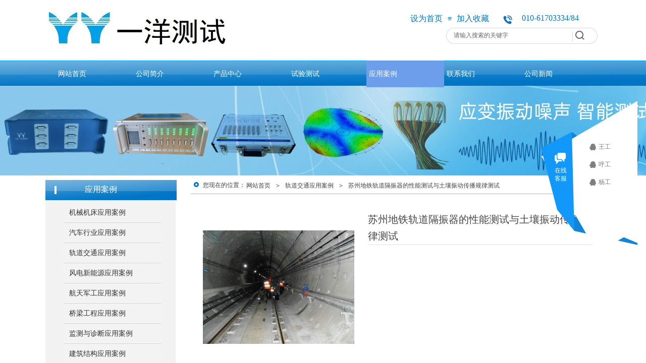

--- FILE ---
content_type: text/html; charset=utf-8
request_url: https://www.yycs.com.cn/page180?product_id=195
body_size: 21481
content:
<!DOCTYPE html PUBLIC "-//W3C//DTD XHTML 1.0 Transitional//EN" "http://www.w3.org/TR/xhtml1/DTD/xhtml1-transitional.dtd">
<html xmlns="http://www.w3.org/1999/xhtml" lang="zh-Hans" >
	<head>
		<meta http-equiv="X-UA-Compatible" content="IE=Edge,chrome=1" />
	<meta name="viewport" content="width=1100" />	<meta http-equiv="Content-Type" content="text/html; charset=utf-8" />
		<meta name="format-detection" content="telephone=no" />
	     <meta http-equiv="Cache-Control" content="no-transform"/> 
     <meta http-equiv="Cache-Control" content="no-siteapp"/>
	<title>苏州地铁轨道隔振器的性能测试与土壤振动传播规律测试</title>
	<meta name="keywords"  content="轨道隔振器   衰减规律测试   振动测试   土壤振动衰减规律测试" />
	<meta name="description" content="使用YSV8016 16通道动态信号测试仪对苏州地铁不同减震器区间的减震性能进行了测试，测量振动波在当地土壤中传播、衰减的规律。" />
    
                
			<link rel="shortcut icon" href="https://pmtf15928-pic34.websiteonline.cn/upload/logo-3.ico" type="image/x-icon" />
	<link rel="Bookmark" href="https://pmtf15928-pic34.websiteonline.cn/upload/logo-3.ico" />
		

		<link href="https://static.websiteonline.cn/website/template/default/css/default.css?v=117534100" rel="stylesheet" type="text/css" />
<link href="https://www.yycs.com.cn/template/default/css/font/font.css?v=115750090" rel="stylesheet" type="text/css" />
<link href="https://www.yycs.com.cn/template/default/css/wpassword/iconfont.css?v=117496248" rel="stylesheet" type="text/css" />
<link href="https://static.websiteonline.cn/website/plugin/media/css/media.css?v=114077216" rel="stylesheet" type="text/css" />
<link href="https://static.websiteonline.cn/website/plugin/sitesearch/css/sitesearch.css?v=116861948" rel="stylesheet" type="text/css" />
<link href="https://static.websiteonline.cn/website/plugin/title/css/title.css?v=117083134" rel="stylesheet" type="text/css" />
<link href="https://static.websiteonline.cn/website/plugin/customerservices/css/customerservices.css?v=114718516" rel="stylesheet" type="text/css" />
<link href="https://static.websiteonline.cn/website/plugin/breadcrumb/css/breadcrumb.css?v=116086008" rel="stylesheet" type="text/css" />
<link href="https://static.websiteonline.cn/website/plugin/product_detail/css/product_detail.css?v=115283602" rel="stylesheet" type="text/css" />
<link href="https://static.websiteonline.cn/website/plugin/qr_img/css/qr_img.css?v=114077216" rel="stylesheet" type="text/css" />
<style type="text/css">.prop_rotate_angle sup,.prop_rotate_angle .posblk-deg{font-size:11px; color:#CDCDCD; font-weight:normal; font-style:normal; }ins#qiao-wrap{height:0;} #qiao-wrap{display:block;}
.scart_iframebox .sctit h2{color:#eb6100;border-color:#eb6100!important;} .scart_iframebox .sctit p.curpagetxt span.cur{color:#eb6100}
</style><style>.iframebox{background-color:#eeeeee!important;background-image:none!important;}</style> 
</head>
<body  >
<input type="hidden" value="3" name="_user_level_val" />
								<script type="text/javascript" language="javascript" src="https://static.websiteonline.cn/website/script/??libsjq.js,jquery.custom.js,jquery.lazyload.js,jquery.rotateutility.js,lab.js,wopop_all.js,jquery.cookie.js,jquery.simplemodal.js,fullcollumn.js,objectFitPolyfill.min.js,ierotate.js,effects/velocity.js,effects/velocity.ui.js,effects/effects.js,fullpagescroll.js,common.js,heightAdapt.js?v=117573096"></script>
<script type="text/javascript" language="javascript" src="https://static.websiteonline.cn/website/plugin/??media/js/init.js,sitesearch/js/init.js,new_navigation/js/overall.js,new_navigation/styles/hs7/init.js,breadcrumb/js/init.js,new_navigation/styles/vertical_vs7/init.js,product_detail/js/init.js?v=117636160"></script>
	<script type="text/javascript" language="javascript">
    			var webmodel = {};
	        
    wp_pages_global_func($.extend({
        'isedit': '0',
        'islogin': '0',
        'domain': 'pmtf15928',
        'p_rooturl': 'https://www.yycs.com.cn',
        'static_rooturl': 'https://static.websiteonline.cn/website',
        'interface_locale': "zh_CN",
        'dev_mode': "0",
        'getsession': ''
    }, {"phpsessionid":"","punyurl":"https:\/\/www.yycs.com.cn","curr_locale":"zh_CN","mscript_name":"","converted":false}));
    
	</script>

<link href="https://www.yycs.com.cn/c791fea86c2890d4d14c02a5c9fd4a031.cssx" rel="stylesheet" /><div id="page_set_css">
</div><input type="hidden" id="page_id" name="page_id" value="180" rpid="171">
<div id="scroll_container" class="scroll_contain" style="">
	    	<div id="scroll_container_bg" style=";">&nbsp;</div>
<script>
initScrollcontainerHeight();	
</script>
     <div id="overflow_canvas_container">        <div id="canvas" style=" margin: 0 auto;width:1100px;;height:2022px">
    <div id="layer2346E26C3AE7538E46DAD9E49814EA84" class="full_column"   style="width:1100px;position:absolute;top:0px;height:120px;z-index:111;">
    <div class="full_width " style="position:absolute;height:120px;background-color:#ffffff;background:;">		
    </div>
			<div class="full_content" style="width:1100px; position:absolute;left:0;top:0;margin-left: 0px;;height:120px;">
								<div id='layerB8A4A4ECDE00583D095E1E252A12342D' type='media'  class='cstlayer' style='left: 794px; top: 55px; position: absolute; z-index: 119; width: 300px; height: 32px; '  mid=""  fatherid='layer2346E26C3AE7538E46DAD9E49814EA84'    deg='0'><script>
create_pc_media_set_pic('layerB8A4A4ECDE00583D095E1E252A12342D',false);
</script>
<div class="wp-media_content"  style="overflow: hidden; width: 300px; height: 32px; border-width: 0px; border-style: solid; padding: 0px;" type="0">
<div class="img_over"  style='overflow: hidden; border-color: transparent; border-width: 0px; width: 300px; height: 32px; position: relative;'>

<div class="imgloading" style="z-index:100;"> </div>
<img  id="wp-media-image_layerB8A4A4ECDE00583D095E1E252A12342D" onerror="set_thumb_layerB8A4A4ECDE00583D095E1E252A12342D(this);" onload="set_thumb_layerB8A4A4ECDE00583D095E1E252A12342D(this);" class="paragraph_image"  type="zoom" src="https://pmtf15928-pic34.websiteonline.cn/upload/templatefiles/ss.png" style="width: 300px; height: auto;;" />
</div>

</div>
<script>
(function(){
		layer_media_init_func('layerB8A4A4ECDE00583D095E1E252A12342D',{"isedit":false,"has_effects":false});
})()
</script>
</div><script>				 $('#layerB8A4A4ECDE00583D095E1E252A12342D').triggerHandler('layer_ready');</script><div id='layerFBF5D033F0FAB619E60614308B1BD2BC' type='sitesearch'  class='cstlayer' style='left: 803px; top: 57px; position: absolute; z-index: 120; width: 281px; height: 26px; '  mid=""  fatherid='layer2346E26C3AE7538E46DAD9E49814EA84'    deg='0'><div class="wp-sitesearch_content" style="word-wrap: break-word; padding: 0px; border: 0px solid transparent; width: 281px; height: 26px;">
	<div class="wp-sitesearch_container" skin="skin5" type="all" opn="0">
		<script type="text/javascript">
	
</script>

<div class="searchbox">
    <div class="ninputs">
        <input type="text" class="searchbox_txt" name="keywords" value="请输入搜索的关键字" >
        <input type="hidden" name="searchcontent" value="product"/>
    </div>
    <div class="sright"> <div class="searchbox_btn" id='searchbox_btn'>&nbsp;</div></div>
	</div>


<script language="javascript">	
$('#layerFBF5D033F0FAB619E60614308B1BD2BC').layer_ready(function(){
	var dom=$("#layerFBF5D033F0FAB619E60614308B1BD2BC");
        var this_txt_height =  dom.find('.searchbox_txt').outerHeight(true);
        dom.find('.searchbox_btn').css({'height':this_txt_height});
                var width_xz=0;
	if($.browser.msie && $.browser.version>=9){ width_xz=4;}
        dom.find('.searchbox').css({'width':dom.width()});
        dom.find('.searchbox_txt').css({'width':(dom.width()-dom.find('.searchbox_btn').outerWidth(true)-width_xz-(dom.find('.searchbox_txt').outerWidth(true)-dom.find('.searchbox_txt').width()))+'px'});
         //key hide show
        dom.find(".searchbox_txt").click(function () {
             if ($(this).val() == "请输入搜索的关键字") {
                 $(this).attr("value","");
             }
        });
        dom.find(".searchbox_txt").blur(function () {
            if ($(this).val() == "") {
                $(this).attr('value','请输入搜索的关键字')
            }
        });
        });
</script>
            <div class="searchtype" style='display:none;' >
			<input type="radio" name="c_layerFBF5D033F0FAB619E60614308B1BD2BC" value="title"  class="catetype"/><span class="s_title">名称</span><input type="radio" name="c_layerFBF5D033F0FAB619E60614308B1BD2BC" value="intro" class="catetype"/><span  class="s_description">描述</span><input type="radio" name="c_layerFBF5D033F0FAB619E60614308B1BD2BC" value="content" class="catetype"/><span  class="s_content">内容</span>		</div>
	</div>

<script language="javascript">
var wp_productsearchcache = null;
$('body').data('wp_searchcache',wp_productsearchcache);
(function(){
var urldata = null;
var param={"layer_id":"layerFBF5D033F0FAB619E60614308B1BD2BC","skin":"skin5","article_page":"109","product_page":"160","payknow_page":-1,"article_pageres":"-1","product_pageres":"-1","openArticleUrl":0,"openPayknowUrl":0,"search_type":0,"sswitch":"1","wordsplist":0,"openProductUrl":0,"search_listNum":"10","extend_content":{"mode":"skins","skin":"skin5","sshinput_txtcolor":"#666666","sshinputborder_txtcolor":"transparent","sshinputborder_txtsize":"0","sshbtn_bg_hover":"bg0.jpg","sshinput_txtfamily":"Microsoft YaHei","sshbtn_txtfamily":"SimSun","sitesearchshow":"0","sshinput_txtsize":"12","sshbtn_txtsize":"14","sshbtnborder_txtsize":"0","ssbeijing_txtcolor":"#ffffff","sshbtn_txtcolor":"#5A5A5A","sshbtnborder_txtcolor":"#5A5A5A","sshbtn_bgcolor_txtcolor":"#5A5A5A","sshbtn_bgcolor_hover_txtcolor":"#5A5A5A","sshinput_txtbold":"normal","sshbtn_txtbold":"normal","sshbtn_bg_txtcolor":"https:\/\/pmtf15928-pic34.websiteonline.cn\/upload\/templatefiles\/ss3.png","sshbtn_bg_hover_txtcolor":"https:\/\/pmtf15928-pic34.websiteonline.cn\/upload\/templatefiles\/ss2.png","sshbtn_bigbg_txtcolor":"https:\/\/static.websiteonline.cn\/website\/plugin\/sitesearch\/styles\/skin6\/bg.jpg","sshinput_txttip":"\u8bf7\u8f93\u5165\u641c\u7d22\u7684\u5173\u952e\u5b57"},"sshdefalutshow":"0","langs":{"Search Pro":"\u4ea7\u54c1","Search Result":"\u641c\u7d22\u7ed3\u679c\u9875\u9762","Name":"\u540d\u79f0","Description":"\u63cf\u8ff0","Search Art":"\u6587\u7ae0","Search Title":"\u6807\u9898","Search Summary":"\u6458\u8981"},"editmode":0};
var $curlayer = $('#layerFBF5D033F0FAB619E60614308B1BD2BC');
$curlayer.mod_property({"extend_content":{"mode":"skins","skin":"skin5","sshinput_txtcolor":"#666666","sshinputborder_txtcolor":"transparent","sshinputborder_txtsize":"0","sshbtn_bg_hover":"bg0.jpg","sshinput_txtfamily":"Microsoft YaHei","sshbtn_txtfamily":"SimSun","sitesearchshow":"0","sshinput_txtsize":"12","sshbtn_txtsize":"14","sshbtnborder_txtsize":"0","ssbeijing_txtcolor":"#ffffff","sshbtn_txtcolor":"#5A5A5A","sshbtnborder_txtcolor":"#5A5A5A","sshbtn_bgcolor_txtcolor":"#5A5A5A","sshbtn_bgcolor_hover_txtcolor":"#5A5A5A","sshinput_txtbold":"normal","sshbtn_txtbold":"normal","sshbtn_bg_txtcolor":"https:\/\/pmtf15928-pic34.websiteonline.cn\/upload\/templatefiles\/ss3.png","sshbtn_bg_hover_txtcolor":"https:\/\/pmtf15928-pic34.websiteonline.cn\/upload\/templatefiles\/ss2.png","sshbtn_bigbg_txtcolor":"https:\/\/static.websiteonline.cn\/website\/plugin\/sitesearch\/styles\/skin6\/bg.jpg","sshinput_txttip":"\u8bf7\u8f93\u5165\u641c\u7d22\u7684\u5173\u952e\u5b57"}});
param['wp_productsearchcache']=wp_productsearchcache;

var searchFlag = 4;

layer_sitesearch_init_func(param,urldata,searchFlag);
})()
</script>
</div>
</div><script>				 $('#layerFBF5D033F0FAB619E60614308B1BD2BC').triggerHandler('layer_ready');</script><div id='layerCC929F8EA1A2FD2580128ED83309AB2D' type='media'  class='cstlayer' style='left: 3px; top: 21px; position: absolute; z-index: 101; width: 365px; height: 71px; '  mid=""  fatherid='layer2346E26C3AE7538E46DAD9E49814EA84'    deg='0'><script>
create_pc_media_set_pic('layerCC929F8EA1A2FD2580128ED83309AB2D',false);
</script>
<div class="wp-media_content"  style="overflow: hidden; width: 364px; height: 71px; border-width: 0px; border-style: solid; padding: 0px;" type="0">
<div class="img_over"  style='overflow: hidden; border-color: transparent; border-width: 0px; width: 364px; height: 71px; position: relative;'>

<div class="imgloading" style="z-index:100;"> </div>
<img  id="wp-media-image_layerCC929F8EA1A2FD2580128ED83309AB2D" onerror="set_thumb_layerCC929F8EA1A2FD2580128ED83309AB2D(this);" onload="set_thumb_layerCC929F8EA1A2FD2580128ED83309AB2D(this);" class="paragraph_image"  type="zoom" src="https://pmtf15928-pic34.websiteonline.cn/upload/xi23.jpg" style="width: 365px; height: auto;;" />
</div>

</div>
<script>
(function(){
		layer_media_init_func('layerCC929F8EA1A2FD2580128ED83309AB2D',{"isedit":false,"has_effects":false});
})()
</script>
</div><script>				 $('#layerCC929F8EA1A2FD2580128ED83309AB2D').triggerHandler('layer_ready');</script><div id='layer8DDFFE79D071EF79C32E9ECEB9E9411B' type='media'  class='cstlayer' style='left: 907px; top: 30px; position: absolute; z-index: 100; width: 18px; height: 18px; '  mid=""  fatherid='layer2346E26C3AE7538E46DAD9E49814EA84'    deg='0'><script>
create_pc_media_set_pic('layer8DDFFE79D071EF79C32E9ECEB9E9411B',false);
</script>
<div class="wp-media_content"  style="overflow: hidden; width: 18px; height: 18px; border-width: 0px; border-style: solid; padding: 0px;" type="0">
<div class="img_over"  style='overflow: hidden; border-color: transparent; border-width: 0px; width: 18px; height: 18px; position: relative;'>

<div class="imgloading" style="z-index:100;"> </div>
<img  id="wp-media-image_layer8DDFFE79D071EF79C32E9ECEB9E9411B" onerror="set_thumb_layer8DDFFE79D071EF79C32E9ECEB9E9411B(this);" onload="set_thumb_layer8DDFFE79D071EF79C32E9ECEB9E9411B(this);" class="paragraph_image"  type="zoom" src="https://pmtf15928-pic34.websiteonline.cn/upload/templatefiles/dh.png" style="width: 18px; height: auto;;" />
</div>

</div>
<script>
(function(){
		layer_media_init_func('layer8DDFFE79D071EF79C32E9ECEB9E9411B',{"isedit":false,"has_effects":false});
})()
</script>
</div><script>				 $('#layer8DDFFE79D071EF79C32E9ECEB9E9411B').triggerHandler('layer_ready');</script>                                
                                <div class="fullcontent_opacity" style="width: 100%;height: 100%;position: absolute;left: 0;right: 0;top: 0;display:none;"></div>
			</div>
</div>
<script>
        $(".content_copen").live('click',function(){
        $(this).closest(".full_column").hide();
    });
	var $fullwidth=$('#layer2346E26C3AE7538E46DAD9E49814EA84 .full_width');
	$fullwidth.css({left:0-$('#canvas').offset().left+$('#scroll_container').offset().left-$('#scroll_container').scrollLeft()-$.parseInteger($('#canvas').css("borderLeftWidth")),width:$('#scroll_container_bg').width()});
	$(function () {
				var videoParams={"id":"layer2346E26C3AE7538E46DAD9E49814EA84","bgauto":null,"ctauto":null,"bVideouse":null,"cVideouse":null,"bgvHeight":null,"bgvWidth":null};
		fullcolumn_bgvideo_init_func(videoParams);
                var bgHoverParams={"full":{"hover":null,"opacity":null,"bg":"#ffffff","id":"layer2346E26C3AE7538E46DAD9E49814EA84","bgopacity":null,"zindextopcolorset":""},"full_con":{"hover":null,"opacity":null,"bg":null,"id":"layer2346E26C3AE7538E46DAD9E49814EA84","bgopacity":null}};
		fullcolumn_HoverInit(bgHoverParams);
        });
</script>


<div id='layerAFDEA8850EBEABB701902B2B52560853' type='title'  class='cstlayer' style='left: 944px; top: 25px; position: absolute; z-index: 116; width: 156px; height: 20px; '  mid=""    deg='0'><div class="wp-title_content" style="word-wrap: break-word; padding: 0px; border: 0px solid transparent; height: 20px; width: 156px; display: block;"><font color="#0075c5" face="微软雅黑"><span style="font-size: 16px; line-height: 22.4px;">010-61703334/84</span></font></div>
<script type="text/javascript">
$(function(){
	$('.wp-title_content').each(function(){
		if($(this).find('div').attr('align')=='justify'){
			$(this).find('div').css({'text-justify':'inter-ideograph','text-align':'justify'});
		}
	})	
})
</script>

</div><script>				 $('#layerAFDEA8850EBEABB701902B2B52560853').triggerHandler('layer_ready');</script><div id='layer2A5415151F1CB5F3CB38E2741F99E798' type='bookmark'  class='cstlayer' style='left: 723px; top: 29px; position: absolute; z-index: 114; width: 163px; height: 18px; '  mid=""    deg='0'><script language="javascript">
function AddFavorite(sURL, sTitle)
{
    try
    {
		if( typeof(sURL) =="undefined" || sURL.length==0) { sURL=window.location; }
		if( typeof(sTitle) =="undefined" || sTitle.length==0) { sTitle=document.title; } 
        window.external.addFavorite(sURL, sTitle);
    }
    catch (e)
    {
        try
        {
            window.sidebar.addPanel(sTitle, sURL, "");
        }
        catch (e)
        {
            alert("您使用的浏览器不支持此功能，请按“Ctrl + D”键手工加入收藏!");
        }
    }
}


function setHome(objid,urls) {
	var a = objid, b = urls, c = "unknown"; 
	try {
	    if( typeof(b) =="undefined" || b.length==0) { b=location.href; }		
		a.style.behavior = "url(#default#homepage)";
		var d = a.isHomePage(b);
		d = (d = d || a.isHomePage(b + "/")) || a.isHomePage(b + "/#");
		d = "" + d;
	   if (d != "true"){
			a.setHomePage(b);
	   }else{
			alert("您已经设为首页了!");
	   }
	} catch (e) {
		alert("您的浏览器不支持自动设置主页，请使用浏览器菜单手动设置!");
		return "unknown"
	}
};


</script>	
<script language="javascript">
$(function(){
	$(".bmark,.bmarks").click(function(){
		var data=0;		
		if($(this).hasClass("bmark")){ data=1;}
		if(data=="1"){
			setHome($(this)[0],'');
		}else{
			AddFavorite("", "");
		}
	});
});
</script>
	


<div class="wp-bookmark_content" style="width: 163px; height: 18px; border: 0px solid transparent; padding: 0px;">
<a href="#" class="bmark" data="1" style="color: rgb(0, 117, 197); font-family: 'Microsoft YaHei'; font-size: 16px; line-height: 16px; font-weight: normal;">设为首页</a><span attr="0" class="bookspace" style="width:10px; display:inline-block;"></span><span attr="7" class="bookdelimiter" style="line-height: 14px; color: rgb(0, 117, 197); font-size: 14px;">≡</span><span attr="0" class="bookspace" style="width:10px; display:inline-block;"></span><a href="#" class="bmarks" data="1" style="color: rgb(0, 117, 197); font-family: 'Microsoft YaHei'; font-size: 16px; line-height: 16px; font-weight: normal;">加入收藏</a> 
</div></div><script>				 $('#layer2A5415151F1CB5F3CB38E2741F99E798').triggerHandler('layer_ready');</script><div id='layerC7564B537497305471592BCE2CC10FFA' type='line'  class='cstlayer' style='left: 1036px; top: 62px; position: absolute; z-index: 115; width: 16px; height: 20px; '  mid=""    deg='0'><div class="wp-line_content" style="padding: 0px; border: 0px solid transparent; overflow: hidden; width: 16px; height: 20px;"><div class="wpline-wrapper vertical-solid"></div><script language="javascript">
</script></div></div><script>				 $('#layerC7564B537497305471592BCE2CC10FFA').triggerHandler('layer_ready');</script><div id="layer6FB2E6491387749BD28A3523EE241D1D" class="full_column"   style="width:1100px;position:absolute;top:120px;height:50px;z-index:112;">
    <div class="full_width " style="position:absolute;height:50px;background-color:transparent;background:;background-attachment:scroll;background-image:url('https://pmtf15928-pic34.websiteonline.cn/upload/templatefiles/dht1.png');background-position:center center;background-repeat:no-repeat;">		
    </div>
			<div class="full_content" style="width:1100px; position:absolute;left:0;top:0;margin-left: 0px;background-attachment:scroll;height:50px;">
								<div id='layer58D9106C9407CFAA16D62624657C635F' type='new_navigation'  class='cstlayer' style='left: -0.22222px; top: 0px; position: absolute; z-index: 108; width: 1099.78px; height: 54px; display: block; '  mid=""  fatherid='layer6FB2E6491387749BD28A3523EE241D1D'    deg='0'><div class="wp-new_navigation_content" style="border: 0px solid transparent; width: 1100px; padding: 0px; display: block; overflow: visible; height: auto;;display:block;overflow:hidden;height:0px;" type="0">
<script type="text/javascript"> 
		
		$("#layer58D9106C9407CFAA16D62624657C635F").data("m_show", '');
	</script>
<div skin="hs7" class="nav1 menu_hs7" ishorizon="1" colorstyle="blue" direction="0" more="更多" moreshow="1" morecolor="darkorange" hover="1" hover_scr="0" submethod="0" umenu="0" dmenu="0" sethomeurl="https://www.yycs.com.cn/page72" smcenter="0">
		<ul id="nav_layer58D9106C9407CFAA16D62624657C635F" class="navigation"  style="width:auto;"  >
		<li style="z-index:2;"  class="wp_subtop"  pid="72" ><a  class="  "  href="https://www.yycs.com.cn">网站首页</a></li><li style="z-index:2;"  class="wp_subtop"  pid="113" ><a  class=" sub "  href="https://www.yycs.com.cn/page113">公司简介</a><ul style="z-index:2;"><li style="z-index:3;"  class=""  pid=0 ><a  class="  "  href="https://www.yycs.com.cn/page115">资质荣誉</a></li><li style="z-index:3;"  class=""  pid=0 ><a  class="  "  href="https://www.yycs.com.cn/page114">企业文化</a></li></ul></li><li style="z-index:2;"  class="wp_subtop"  pid="87" ><a  class=" sub "  href="https://www.yycs.com.cn/page87">产品中心</a><ul style="z-index:2;"><li style="z-index:3;"  class=""  pid=0 ><a  class="  "  href="https://www.yycs.com.cn/page87?product_category=14&menu_id=124">分析软件</a></li><li style="z-index:3;"  class=""  pid=0 ><a  class="  "  href="https://www.yycs.com.cn/page87?product_category=16&menu_id=126">应力测试仪</a></li><li style="z-index:3;"  class=""  pid=0 ><a  class="  "  href="https://www.yycs.com.cn/page87?product_category=72&menu_id=186">动静态应变仪</a></li><li style="z-index:3;"  class=""  pid=0 ><a  class="  "  href="https://www.yycs.com.cn/page87?product_category=15&menu_id=125">静态应变仪</a></li><li style="z-index:3;"  class=""  pid=0 ><a  class="  "  href="https://www.yycs.com.cn/page87?product_category=66&menu_id=183">无线应变仪</a></li><li style="z-index:3;"  class=""  pid=0 ><a  class="  "  href="https://www.yycs.com.cn/page87?product_category=12&menu_id=123">振动测试仪</a></li><li style="z-index:3;"  class=""  pid=0 ><a  class="  "  href="https://www.yycs.com.cn/page87?product_category=17&menu_id=127">信号调理器</a></li><li style="z-index:3;"  class=""  pid=0 ><a  class="  "  href="https://www.yycs.com.cn/page87?product_category=18&menu_id=128">传感器</a></li><li style="z-index:3;"  class=""  pid=0 ><a  class="  "  href="https://www.yycs.com.cn/page87?product_category=28&menu_id=182">免焊接型应变片</a></li><li style="z-index:3;"  class=""  pid=0 ><a  class="  "  href="https://www.yycs.com.cn/page87?product_category=19&menu_id=129">振动控制器 激振器 力锤</a></li><li style="z-index:3;"  class=""  pid=0 ><a  class="  "  href="https://www.yycs.com.cn/page87?product_category=20&menu_id=130">振动和转子教学试验仪器</a></li></ul></li><li style="z-index:2;"  class="wp_subtop"  pid="141" ><a  class=" sub "  href="https://www.yycs.com.cn/page141">试验测试</a><ul style="z-index:2;"><li style="z-index:3;"  class=""  pid=0 ><a  class="  "  href="https://www.yycs.com.cn/page132">国防、军工测试</a></li><li style="z-index:3;"  class=""  pid=0 ><a  class="  "  href="https://www.yycs.com.cn/page150">汽车测试</a></li><li style="z-index:3;"  class=""  pid=0 ><a  class="  "  href="https://www.yycs.com.cn/page155">动力机械测试</a></li><li style="z-index:3;"  class=""  pid=0 ><a  class="  "  href="https://www.yycs.com.cn/page157">风电测试</a></li><li style="z-index:3;"  class=""  pid=0 ><a  class="  "  href="https://www.yycs.com.cn/page151">动平衡和机械故障诊断</a></li><li style="z-index:3;"  class=""  pid=0 ><a  class="  "  href="https://www.yycs.com.cn/page156">减振降噪性能测试</a></li><li style="z-index:3;"  class=""  pid=0 ><a  class="  "  href="https://www.yycs.com.cn/page152">桥梁静动载测试</a></li><li style="z-index:3;"  class=""  pid=0 ><a  class="  "  href="https://www.yycs.com.cn/page153">轨道交通测试</a></li></ul></li><li style="z-index:2;"  class="wp_subtop"  pid="171" ><a  class=" sub "  href="https://www.yycs.com.cn/page171">应用案例</a><ul style="z-index:2;"><li style="z-index:3;"  class=""  pid=0 ><a  class="  "  href="https://www.yycs.com.cn/page171?product_category=70&menu_id=184">PCB测试应用案例</a></li><li style="z-index:3;"  class=""  pid=0 ><a  class="  "  href="https://www.yycs.com.cn/page171?product_category=59&menu_id=173">汽车行业应用案例</a></li><li style="z-index:3;"  class=""  pid=0 ><a  class="  "  href="https://www.yycs.com.cn/page171?product_category=60&menu_id=174">轨道交通应用案例</a></li><li style="z-index:3;"  class=""  pid=0 ><a  class="  "  href="https://www.yycs.com.cn/page171?product_category=61&menu_id=175">风电新能源应用案例</a></li><li style="z-index:3;"  class=""  pid=0 ><a  class="  "  href="https://www.yycs.com.cn/page171?product_category=62&menu_id=176">航天军工应用案例</a></li><li style="z-index:3;"  class=""  pid=0 ><a  class="  "  href="https://www.yycs.com.cn/page171?product_category=65&menu_id=177">桥梁工程应用案例</a></li><li style="z-index:3;"  class=""  pid=0 ><a  class="  "  href="https://www.yycs.com.cn/page171?product_category=64&menu_id=178">监测与诊断应用案例</a></li><li style="z-index:3;"  class=""  pid=0 ><a  class="  "  href="https://www.yycs.com.cn/page171?product_category=63&menu_id=179">建筑结构应用案例</a></li><li style="z-index:3;"  class=""  pid=0 ><a  class="  "  href="https://www.yycs.com.cn/page171?product_category=58&menu_id=172">机械机床应用案例</a></li><li style="z-index:3;"  class=""  pid=0 ><a  class="  "  href="https://www.yycs.com.cn/page171?product_category=71&menu_id=185">模态分析应用案例</a></li></ul></li><li style="z-index:2;"  class="wp_subtop"  pid="110" ><a  class="  "  href="https://www.yycs.com.cn/page110">联系我们</a></li><li style="z-index:2;"  class="wp_subtop"  pid="108" ><a  class="  "  href="https://www.yycs.com.cn/page108">公司新闻</a></li>	</ul>
</div>

<script type="text/javascript"> 
				$("#layer58D9106C9407CFAA16D62624657C635F").data("datasty_", '@charset "utf-8";  #nav_layer58D9106C9407CFAA16D62624657C635F,#nav_layer58D9106C9407CFAA16D62624657C635F ul,#nav_layer58D9106C9407CFAA16D62624657C635F li{list-style-type:none; margin:0px; padding:0px; border:thin none;}  #nav_layer58D9106C9407CFAA16D62624657C635F {position:relative;height:54px;line-height:54px; background:url(https://static.websiteonline.cn/website/plugin/new_navigation/styles/hs7/nav_bg.jpg) repeat-x; margin-bottom:10px;padding-left:10px; }  #nav_layer58D9106C9407CFAA16D62624657C635F li.wp_subtop{padding-left:5px;padding-right:5px;text-align:center;position:relative;float:left;padding-bottom:0px;width:115px;height:54px;line-height:54px;background-image:url(https://static.websiteonline.cn/website/plugin/new_navigation/view/images/png_bg.png);background-repeat:no-repeat;background-position:top right;background-color:transparent;}  #nav_layer58D9106C9407CFAA16D62624657C635F li.wp_subtop:hover{width:115px;height:54px;line-height:54px;background-image:url(https://static.websiteonline.cn/website/plugin/new_navigation/styles/hs7/li_hover.png);background-color:transparent;background-position:bottom left;background-repeat:repeat-x;}  #nav_layer58D9106C9407CFAA16D62624657C635F li.wp_subtop>a{white-space:nowrap;display:block;padding:0px;text-decoration:none;font-size:12px;font-family:arial;color:#ffffff;text-align:center;font-weight:normal;font-style:normal; overflow:hidden;}  #nav_layer58D9106C9407CFAA16D62624657C635F li.wp_subtop>a:hover{font-size:12px;font-family:arial;color:#fff;text-align:center;font-weight:normal;font-style:normal;}  #nav_layer58D9106C9407CFAA16D62624657C635F ul{position:absolute;left:0px;display:none;padding-left:5px;padding-right:5px;background-image:url(https://static.websiteonline.cn/website/plugin/new_navigation/view/images/png_bg.png);background-color:transparent;margin-left:0px;padding-top:10px; padding-bottom:8px;}  #nav_layer58D9106C9407CFAA16D62624657C635F ul li{position:relative;text-align:center;padding-bottom:0px;padding-left:5px;padding-right:5px;height:31px;line-height:31px;background-image:url(https://static.websiteonline.cn/website/plugin/new_navigation/view/images/png_bg.png);background-repeat:repeat;background-position:top left;background-color:#516c47;}  #nav_layer58D9106C9407CFAA16D62624657C635F ul li:hover{height:31px;text-align:center;line-height:31px;padding-left:5px;padding-right:5px; background-image:url(https://static.websiteonline.cn/website/plugin/new_navigation/view/images/png_bg.png);background-repeat:repeat;background-position:top left;background-color:#3a4c34;}  #nav_layer58D9106C9407CFAA16D62624657C635F ul li a {display:block;font-size:12px;font-family:arial;color:#fff;text-align:center;font-weight:normal;font-style:normal;white-space:nowrap;}  #nav_layer58D9106C9407CFAA16D62624657C635F ul li a:hover{display:block;font-size:12px;font-family:arial;color:#ffffff;text-align:center;font-weight:normal;font-style:normal;}');
		$("#layer58D9106C9407CFAA16D62624657C635F").data("datastys_", '#nav_layer58D9106C9407CFAA16D62624657C635F{background-color:transparent;} #nav_layer58D9106C9407CFAA16D62624657C635F{background-image:url(https://static.websiteonline.cn/website/plugin/new_navigation/view/images/png_bg.png);}  #nav_layer58D9106C9407CFAA16D62624657C635F li.wp_subtop>a{font-size:14px;}    #nav_layer58D9106C9407CFAA16D62624657C635F ul li:hover{background-image:url(https://static.websiteonline.cn/website/plugin/new_navigation/view/images/png_bg.png);} #nav_layer58D9106C9407CFAA16D62624657C635F li.wp_subtop:hover{background-image:url(https://static.websiteonline.cn/website/plugin/new_navigation/view/images/png_bg.png);}  #nav_layer58D9106C9407CFAA16D62624657C635F ul li{background-image:url(https://static.websiteonline.cn/website/plugin/new_navigation/view/images/png_bg.png);}      #nav_layer58D9106C9407CFAA16D62624657C635F ul li:hover{background-color:#6d9eeb;} #nav_layer58D9106C9407CFAA16D62624657C635F ul li{background-color:#6d9eeb;} #nav_layer58D9106C9407CFAA16D62624657C635F li.wp_subtop:hover{background-color:#6d9eeb;} #nav_layer58D9106C9407CFAA16D62624657C635F{height:53px;} #nav_layer58D9106C9407CFAA16D62624657C635F li.wp_subtop{width:144px;} #nav_layer58D9106C9407CFAA16D62624657C635F li.wp_subtop{height:53px;} #nav_layer58D9106C9407CFAA16D62624657C635F li.wp_subtop{line-height:53px;} #nav_layer58D9106C9407CFAA16D62624657C635F li.wp_subtop:hover{width:144px;} #nav_layer58D9106C9407CFAA16D62624657C635F li.wp_subtop:hover{height:53px;} #nav_layer58D9106C9407CFAA16D62624657C635F li.wp_subtop:hover{line-height:53px;}  #nav_layer58D9106C9407CFAA16D62624657C635F li.wp_subtop>a:hover{font-size:14px;}    #nav_layer58D9106C9407CFAA16D62624657C635F ul li{height:35px;}    #nav_layer58D9106C9407CFAA16D62624657C635F ul li{line-height:35px;}      #nav_layer58D9106C9407CFAA16D62624657C635F ul li:hover{height:35px;}    #nav_layer58D9106C9407CFAA16D62624657C635F ul li:hover{line-height:35px;}      #nav_layer58D9106C9407CFAA16D62624657C635F ul li a:hover{font-size:12px;} #nav_layer58D9106C9407CFAA16D62624657C635F ul li:hover{text-align:left;} #nav_layer58D9106C9407CFAA16D62624657C635F ul li a:hover{text-align:left;} #nav_layer58D9106C9407CFAA16D62624657C635F li.wp_subtop:hover{text-align:left;} #nav_layer58D9106C9407CFAA16D62624657C635F li.wp_subtop>a:hover{text-align:left;} #nav_layer58D9106C9407CFAA16D62624657C635F li.wp_subtop{text-align:left;} #nav_layer58D9106C9407CFAA16D62624657C635F li.wp_subtop>a{text-align:left;} #nav_layer58D9106C9407CFAA16D62624657C635F ul li{text-align:left;} #nav_layer58D9106C9407CFAA16D62624657C635F ul li a{text-align:left;} #nav_layer58D9106C9407CFAA16D62624657C635F ul li:hover{background-position:center left;} #nav_layer58D9106C9407CFAA16D62624657C635F ul li{background-position:center left;} #nav_layer58D9106C9407CFAA16D62624657C635F ul li{background-repeat:repeat;} #nav_layer58D9106C9407CFAA16D62624657C635F{background-position:center left;} #nav_layer58D9106C9407CFAA16D62624657C635F li.wp_subtop{background-position:center left;} #nav_layer58D9106C9407CFAA16D62624657C635F li.wp_subtop:hover{background-position:center left;}   #nav_layer58D9106C9407CFAA16D62624657C635F ul li a{font-size:14px;}');
	
			var b_width=parseInt($("#layer58D9106C9407CFAA16D62624657C635F").find('.wp-new_navigation_content').css('border-bottom-width'));
	if(b_width>0){
		$("#nav_layer58D9106C9407CFAA16D62624657C635F").css('margin-bottom','0px');
	}
	</script>

<script type="text/javascript">
function wp_get_navstyle(layer_id,key){
		var navStyle = $.trim($("#"+layer_id).data(key));
		return navStyle;	
	
}	
richtxt('layer58D9106C9407CFAA16D62624657C635F');
</script><script type="text/javascript">
layer_new_navigation_hs7_func({"isedit":false,"layer_id":"layer58D9106C9407CFAA16D62624657C635F","menustyle":"hs7"});

</script><div class="navigation_more" data-more="darkorange" data-typeval="0" data-menudata="&quot;&quot;"></div>
</div>
<script type="text/javascript">
 $(function(){
	layer_new_navigation_content_func({"isedit":false,"layer_id":"layer58D9106C9407CFAA16D62624657C635F","menustyle":"hs7","addopts":{"padding-left":"20"}});
});
</script>

</div><script>				 $('#layer58D9106C9407CFAA16D62624657C635F').triggerHandler('layer_ready');</script>                                
                                <div class="fullcontent_opacity" style="width: 100%;height: 100%;position: absolute;left: 0;right: 0;top: 0;display:none;"></div>
			</div>
</div>
<script>
        $(".content_copen").live('click',function(){
        $(this).closest(".full_column").hide();
    });
	var $fullwidth=$('#layer6FB2E6491387749BD28A3523EE241D1D .full_width');
	$fullwidth.css({left:0-$('#canvas').offset().left+$('#scroll_container').offset().left-$('#scroll_container').scrollLeft()-$.parseInteger($('#canvas').css("borderLeftWidth")),width:$('#scroll_container_bg').width()});
	$(function () {
				var videoParams={"id":"layer6FB2E6491387749BD28A3523EE241D1D","bgauto":null,"ctauto":null,"bVideouse":null,"cVideouse":null,"bgvHeight":null,"bgvWidth":null};
		fullcolumn_bgvideo_init_func(videoParams);
                var bgHoverParams={"full":{"hover":null,"opacity":null,"bg":"transparent","id":"layer6FB2E6491387749BD28A3523EE241D1D","bgopacity":null,"zindextopcolorset":""},"full_con":{"hover":null,"opacity":null,"bg":null,"id":"layer6FB2E6491387749BD28A3523EE241D1D","bgopacity":null}};
		fullcolumn_HoverInit(bgHoverParams);
        });
</script>


<div id="layer3600C1F311E062F5FB746EB30498A5D4" class="full_column"  zindextopColor='' zindextopOpacity='NaN'  style="width:1100px;position:absolute;top:169px;height:179px;z-index:110;">
    <div class="full_width " style="position:absolute;height:179px;background-color:transparent;background:;background-attachment:scroll;background-position:left top;background-repeat:repeat;background-size:;wavetype:;bgHover:;bgHoverOpacity:NaN;zindextopColor:;zindextopOpacity:NaN;background-image:url('https://pmtf15928-pic34.websiteonline.cn/upload/p1ef.jpg');background-pic-opacityval:NaN;opacity:NaN;">		
    </div>
			<div class="full_content" style="width:1100px; position:absolute;left:0;top:0;margin-left: 0px;background-attachment:scroll;background-autoplay:noautoplay;background-circulateplay:;background-soundopen:;background-soundopens:;background-usevideo:;background-videourl:;background-color:;background-opacity-color:;background-opacityval:NaN;background-pic:use-pic;background-pic-opacity-color:;background-pic-opacityval:NaN;background-position:left top;background-repeat:repeat;background-size:;bgHover:;bgHoverOpacity:NaN;height:179px;">
								<div id='layerE2AD1BC44817328081B9A0C7F3F25DFB' type='customerservices'  class='cstlayer' style='left: 820px; top: 70px; position: absolute; z-index: 120; width: 255px; height: 180px; '  mid=""  fatherid='layer3600C1F311E062F5FB746EB30498A5D4'    deg='0'><div class="wp-customerservices_content" style="overflow: hidden; border-color: transparent; border-width: 0px; width: 255px; height: 180px;">
</div>
<script language="javascript">$(function(){
$LAB.script("https://static.websiteonline.cn/website/plugin/customerservices/js/floating.js?v=1").wait(function(){
	var layerid = '#layerE2AD1BC44817328081B9A0C7F3F25DFB';if (layerid.length == 1) return;
	$(layerid).data("os-initval", {color: 'blue',style: 'style1',floating: 'right',mode: 'open',x: 0,y: 100});
	var options = $.extend({},{"mod_setting":{"show_name":"0","show_account":"0","version":"2","float_display":"1","plugin_hide":"0","float_top":"200","float_ltr":"0","float_position":"right","float_mode":"open","float_color":"col_1298fa","float_effect":"style1"},"layerid":"layerE2AD1BC44817328081B9A0C7F3F25DFB"})['mod_setting'];
	if ($.type(options) !== 'object') options = {};
	$(layerid).onlineService({
		color: options['float_color'] || 'blue',
		style: options['float_effect'] || 'style1',
		floating: options['float_position'] || 'right',
		position: {x: options['float_ltr'] || '0',y: options['float_top'] || '100'},
    	showAccount: options['show_account'] || '0',
		showAlias: options['show_name'] || '0',
		sources:null,
		layerId: 'layerE2AD1BC44817328081B9A0C7F3F25DFB'
	});layerid = options = null;
})});
</script>
<script type="text/javascript">


</script></div><script>				 $('#layerE2AD1BC44817328081B9A0C7F3F25DFB').triggerHandler('layer_ready');</script>                                
                                <div class="fullcontent_opacity" style="width: 100%;height: 100%;position: absolute;left: 0;right: 0;top: 0;;opacity:NaN;"></div>
			</div>
</div>
<script>
        $(".content_copen").live('click',function(){
        $(this).closest(".full_column").hide();
    });
	var $fullwidth=$('#layer3600C1F311E062F5FB746EB30498A5D4 .full_width');
	$fullwidth.css({left:0-$('#canvas').offset().left+$('#scroll_container').offset().left-$('#scroll_container').scrollLeft()-$.parseInteger($('#canvas').css("borderLeftWidth")),width:$('#scroll_container_bg').width()});
	$(function () {
				var videoParams={"id":"layer3600C1F311E062F5FB746EB30498A5D4","bgauto":"noautoplay","ctauto":"noautoplay","bVideouse":"","cVideouse":"","bgvHeight":null,"bgvWidth":null};
		fullcolumn_bgvideo_init_func(videoParams);
                var bgHoverParams={"full":{"hover":"","opacity":"NaN","bg":"transparent","id":"layer3600C1F311E062F5FB746EB30498A5D4","bgopacity":"NaN","zindextopcolorset":""},"full_con":{"hover":"","opacity":"NaN","bg":"","id":"layer3600C1F311E062F5FB746EB30498A5D4","bgopacity":"NaN"}};
		fullcolumn_HoverInit(bgHoverParams);
        });
</script>


<div id='layer1514B2E4FCE46F9D5B90E4A19960C2DF' type='media'  class='cstlayer' style='left: 0px; top: 357px; position: absolute; z-index: 115; width: 260px; height: 40px; '  mid=""    deg='0'><script>
create_pc_media_set_pic('layer1514B2E4FCE46F9D5B90E4A19960C2DF',false);
</script>
<div class="wp-media_content"  style="overflow: hidden; width: 260px; height: 40px; border-width: 0px; border-style: solid; padding: 0px;" type="0">
<div class="img_over"  style='overflow: hidden; border-color: transparent; border-width: 0px; width: 260px; height: 40px; position: relative;'>

<div class="imgloading" style="z-index:100;"> </div>
<img  id="wp-media-image_layer1514B2E4FCE46F9D5B90E4A19960C2DF" onerror="set_thumb_layer1514B2E4FCE46F9D5B90E4A19960C2DF(this);" onload="set_thumb_layer1514B2E4FCE46F9D5B90E4A19960C2DF(this);" class="paragraph_image"  type="zoom" src="https://pmtf15928-pic34.websiteonline.cn/upload/templatefiles/dht2.jpg" style="width: 260px; height: auto;;" />
</div>

</div>
<script>
(function(){
		layer_media_init_func('layer1514B2E4FCE46F9D5B90E4A19960C2DF',{"isedit":false,"has_effects":false});
})()
</script>
</div><script>				 $('#layer1514B2E4FCE46F9D5B90E4A19960C2DF').triggerHandler('layer_ready');</script><div id='layer55F3DF193B0915DEB6012D43EA77BC8A' type='title'  class='cstlayer' style='left: 312px; top: 359px; position: absolute; z-index: 103; width: 90px; height: 20px; display: block; transform: rotate(0deg); transform-origin: 0px 0px; '  mid=""    deg='0'><div class="wp-title_content" style="word-wrap: break-word; padding: 0px; border: 0px solid transparent; height: 20px; width: 90px; display: block;"><span style="font-family: 微软雅黑; color: rgb(67, 67, 67); font-size: 12px;">您现在的位置：</span></div>

</div><script>				 $('#layer55F3DF193B0915DEB6012D43EA77BC8A').triggerHandler('layer_ready');</script><div id='layer35B41A5ED871E9E7037A971DC30567EA' type='breadcrumb'  class='cstlayer' style='left: 398px; top: 360px; position: absolute; z-index: 104; width: 701px; height: 19px; display: block; '  mid=""    deg='0'><div class="wp-breadcrumb_content" style="width: 701px; height: 19px; border-width: 0px; border-style: solid; padding: 0px;" ShowCpage="1" >
<div class='breadcrumb_plugin'>

<span class="breadcrumbtext" gzdata="gzorder"><a href="https://www.yycs.com.cn/" style="line-height:100%; font-family: 'Microsoft YaHei'; color: rgb(67, 67, 67); font-size: 12px;" >网站首页</a></span>
<span style="line-height:100%; margin-left:5px;margin-right:5px;color:rgb(67, 67, 67);font-size:13.3333px;" class="breadcrumbfuhao">＞</span>
<span class="breadcrumbtext"><a href="https://www.yycs.com.cn/page171?product_category=60" style="line-height:100%; font-family: 'Microsoft YaHei'; color: rgb(67, 67, 67); font-size: 12px;" >轨道交通应用案例</a></span>
<span style="line-height:100%; margin-left:5px;margin-right:5px;color:rgb(67, 67, 67);font-size:13.3333px;" class="breadcrumbfuhao">＞</span>
<span class="breadcrumbtext"><a href="https://www.yycs.com.cn/page180?product_id=195" style="line-height:100%; font-family: 'Microsoft YaHei'; color: rgb(67, 67, 67); font-size: 12px;" >苏州地铁轨道隔振器的性能测试与土壤振动传播规律测试</a></span>


</div>
</div>
<script>
layer_breadcrumb_ready_func('layer35B41A5ED871E9E7037A971DC30567EA', '');
</script></div><script>				 $('#layer35B41A5ED871E9E7037A971DC30567EA').triggerHandler('layer_ready');</script><div id='layer2E2FCD9923E963CC4B531FABD32EB6D0' type='media'  class='cstlayer' style='left: 294px; top: 361px; position: absolute; z-index: 107; width: 10px; height: 10px; '  mid=""    deg='0'><script>
create_pc_media_set_pic('layer2E2FCD9923E963CC4B531FABD32EB6D0',false);
</script>
<div class="wp-media_content"  style="overflow: hidden; width: 10px; height: 10px;" type="0">
<div class="img_over"  style='overflow: hidden; border-color: transparent; border-width: 0px; width: 10px; height: 10px; position: relative;'>

<div class="imgloading" style="z-index:100;"> </div>
<img  id="wp-media-image_layer2E2FCD9923E963CC4B531FABD32EB6D0" onerror="set_thumb_layer2E2FCD9923E963CC4B531FABD32EB6D0(this);" onload="set_thumb_layer2E2FCD9923E963CC4B531FABD32EB6D0(this);" class="paragraph_image"  type="zoom" src="https://pmtf15928-pic34.websiteonline.cn/upload/templatefiles/zs01.png" style="width: 10px; height: 10px;;" />
</div>

</div>
<script>
(function(){
		layer_media_init_func('layer2E2FCD9923E963CC4B531FABD32EB6D0',{"isedit":false,"has_effects":false});
})()
</script>
</div><script>				 $('#layer2E2FCD9923E963CC4B531FABD32EB6D0').triggerHandler('layer_ready');</script><div id='layerA3349A39A37CBA793343F3AA6DE0E469' type='title'  class='cstlayer' style='left: 78px; top: 365px; position: absolute; z-index: 118; width: 90px; height: 20px; display: block; '  mid=""    deg='0'><div class="wp-title_content" style="word-wrap: break-word; padding: 0px; border: 0px solid transparent; height: 20px; width: 90px; display: block;"><font color="#ffffff" face="微软雅黑"><span style="font-size: 16px; line-height: 22.4px;">应用案例</span></font></div>

</div><script>				 $('#layerA3349A39A37CBA793343F3AA6DE0E469').triggerHandler('layer_ready');</script><div id='layerFD39A6315EC3BD5C9E3FCED02B276AE8' type='line'  class='cstlayer' style='left: 10px; top: 369px; position: absolute; z-index: 116; width: 20px; height: 16px; '  mid=""    deg='0'><div class="wp-line_content" style="padding: 0px; border: 0px solid transparent; overflow: hidden; width: 20px; height: 16px;"><div class="wpline-wrapper vertical-solid"></div><script language="javascript">
</script></div></div><script>				 $('#layerFD39A6315EC3BD5C9E3FCED02B276AE8').triggerHandler('layer_ready');</script><div id='layer87BCD1AE2D6517D1FED32F8BF913A8E8' type='line'  class='cstlayer' style='left: 288px; top: 369px; position: absolute; z-index: 105; width: 810px; height: 31px; display: block; '  mid=""    deg='0'><div class="wp-line_content" style="padding: 0px; border: 0px solid transparent; overflow: hidden; width: 810px; height: 31px;"><div class="wpline-wrapper horizontal-solid"></div><script language="javascript">
</script></div></div><script>				 $('#layer87BCD1AE2D6517D1FED32F8BF913A8E8').triggerHandler('layer_ready');</script><div id='layerF24AC6652B62AFA9B0132C2EE152DAD9' type='title'  class='cstlayer' style='left: 0px; top: 397px; position: absolute; z-index: 117; width: 258px; height: 407px; '  mid=""    deg='0'><div class="wp-title_content" style="overflow-wrap: break-word; padding: 0px; border: 0px solid transparent; height: 407px; width: 258px; display: block; background-color: rgb(242, 242, 242);"><br></div>

</div><script>				 $('#layerF24AC6652B62AFA9B0132C2EE152DAD9').triggerHandler('layer_ready');</script><div id='layerB2DE4811766422F61ED4E71D72607B69' type='new_navigation'  class='cstlayer' style='left: 37px; top: 402px; position: absolute; z-index: 127; width: 192px; height: 399px; '  mid=""    deg='0'><div class="wp-new_navigation_content" style="border-color: transparent; border-width: 0px; height: 399px; display: block; overflow: visible; width: auto;;display:block;overflow:hidden;width:0px;" type="1">
<script type="text/javascript"> 
		
	</script>
<div skin="vertical_vs7" class="nav1 menu_vertical_vs7" ishorizon="0" colorstyle="beige" direction="0" more="更多" moreshow="1" morecolor="darkorange" hover="0" hover_scr="0" submethod="0" umenu="0" dmenu="0" sethomeurl="https://www.yycs.com.cn/page72" smcenter="0">
		<ul id="nav_layerB2DE4811766422F61ED4E71D72607B69" class="navigation"  style="width:auto;"  >
		<li style="z-index:2;"  class="wp_subtop"  ><a  class="  "  href="https://www.yycs.com.cn/page171?product_category=58">机械机床应用案例</a></li><li style="z-index:2;"  class="wp_subtop"  ><a  class="  "  href="https://www.yycs.com.cn/page171?product_category=59">汽车行业应用案例</a></li><li style="z-index:2;"  class="wp_subtop"  ><a  class="  "  href="https://www.yycs.com.cn/page171?product_category=60">轨道交通应用案例</a></li><li style="z-index:2;"  class="wp_subtop"  ><a  class="  "  href="https://www.yycs.com.cn/page171?product_category=61">风电新能源应用案例</a></li><li style="z-index:2;"  class="wp_subtop"  ><a  class="  "  href="https://www.yycs.com.cn/page171?product_category=62">航天军工应用案例</a></li><li style="z-index:2;"  class="wp_subtop"  ><a  class="  "  href="https://www.yycs.com.cn/page171?product_category=65">桥梁工程应用案例</a></li><li style="z-index:2;"  class="wp_subtop"  ><a  class="  "  href="https://www.yycs.com.cn/page171?product_category=64">监测与诊断应用案例</a></li><li style="z-index:2;"  class="wp_subtop"  ><a  class="  "  href="https://www.yycs.com.cn/page171?product_category=63">建筑结构应用案例</a></li><li style="z-index:2;"  class="wp_subtop"  ><a  class="  "  href="https://www.yycs.com.cn/page171?product_category=70">PCB测试应用案例</a></li><li style="z-index:2;"  class="wp_subtop"  ><a  class="  "  href="https://www.yycs.com.cn/page171?product_category=71">模态分析应用案例</a></li>	</ul>
</div>

<script type="text/javascript"> 
				$("#layerB2DE4811766422F61ED4E71D72607B69").data("datasty_", '@charset "utf-8";  #nav_layerB2DE4811766422F61ED4E71D72607B69,#nav_layerB2DE4811766422F61ED4E71D72607B69 ul,#nav_layerB2DE4811766422F61ED4E71D72607B69 li{list-style-type:none;margin:0;padding:0;border:thin none;}  #nav_layerB2DE4811766422F61ED4E71D72607B69{position:relative;width:192px;background-image:url(https://static.websiteonline.cn/website/plugin/new_navigation/view/images/png_bg.png);background-repeat:no-repeat;background-position:bottom left;background-color:transparent;}  #nav_layerB2DE4811766422F61ED4E71D72607B69 li.wp_subtop{border-bottom:1px solid #d0d0d0;float:left;clear:left;padding-left:10px;padding-right:4px;padding-bottom:0;z-index:1000;position:relative;width:178px;height:39px;line-height:39px;background-image:url(https://static.websiteonline.cn/website/plugin/new_navigation/styles/vertical_vs7/h23_03_z96R.jpg);background-repeat:repeat-x;background-position:top left;background-color:transparent;text-align:left;}  #nav_layerB2DE4811766422F61ED4E71D72607B69 li.wp_subtop:hover{text-align:left;padding-left:10px;padding-right:4px;height:39px;line-height:39px;background-image:url(https://static.websiteonline.cn/website/plugin/new_navigation/styles/vertical_vs7/h22_05_6DT2.jpg);background-repeat:repeat-x;background-position:top left;background-color:transparent;}  #nav_layerB2DE4811766422F61ED4E71D72607B69 li.wp_subtop>a{white-space: nowrap;display:block;padding:0;text-decoration:none;overflow:hidden;font-size:14px;font-family:arial;color:#333;text-align:left;font-weight:normal;font-style:normal;}  #nav_layerB2DE4811766422F61ED4E71D72607B69 li.wp_subtop>a:hover{text-decoration:none;font-size:14px;font-family:arial;color:#333;text-align:left;font-weight:normal;font-style:normal;}  #nav_layerB2DE4811766422F61ED4E71D72607B69 ul{border:1px solid #d0d0d0;position:absolute;display:none;left:0;padding-top:10px;padding-bottom:10px;background-image:url(https://static.websiteonline.cn/website/plugin/new_navigation/view/images/png_bg.png);}  #nav_layerB2DE4811766422F61ED4E71D72607B69 ul li{padding-left:10px;padding-right:10px;margin-top:1px;text-align:center;position:relative;height:33px;line-height:33px;background-image:url(https://static.websiteonline.cn/website/plugin/new_navigation/view/images/png_bg.png);background-repeat:repeat-x;background-position:top left;background-color:transparent;}  #nav_layerB2DE4811766422F61ED4E71D72607B69 ul li:hover{text-align:center;height:33px;line-height:33px;background-image:url(https://static.websiteonline.cn/website/plugin/new_navigation/view/images/png_bg.png);background-repeat:repeat-x;background-position:top left;background-color:#f1f1f1;}  #nav_layerB2DE4811766422F61ED4E71D72607B69 ul li a{border-bottom:1px solid #d0d0d0;padding-left:10px;padding-right:10px;min-width:80px;white-space:nowrap;overflow:hidden;display:block;font-size:12px;font-family:arial;color:#666;text-align:center;font-weight:normal;font-style:normal;}  #nav_layerB2DE4811766422F61ED4E71D72607B69 ul li a:hover{text-align:center;font-size:12px;font-family:arial;color:#333;font-weight:normal;font-style:normal;}  #nav_layerB2DE4811766422F61ED4E71D72607B69 ul ul{background-image:url(https://static.websiteonline.cn/website/plugin/new_navigation/view/images/png_bg.png);}  #nav_layerB2DE4811766422F61ED4E71D72607B69 span.sub1{padding-right:10px;}');
		$("#layerB2DE4811766422F61ED4E71D72607B69").data("datastys_", '  ');
	
		</script>

<script type="text/javascript">
function wp_get_navstyle(layer_id,key){
		var navStyle = $.trim($("#"+layer_id).data(key));
		return navStyle;	
	
}	
richtxt('layerB2DE4811766422F61ED4E71D72607B69');
</script><script type="text/javascript">
layer_new_navigation_vs7_func({"isedit":false,"layer_id":"layerB2DE4811766422F61ED4E71D72607B69","menustyle":"vertical_vs7"});
//水平拖动宽度自适应
</script>

<div class="navigation_more" data-more="darkorange" data-typeval="1" data-menudata="{&quot;1&quot;:{&quot;substyle&quot;:0,&quot;father_id&quot;:0,&quot;name&quot;:&quot;%E6%9C%BA%E6%A2%B0%E6%9C%BA%E5%BA%8A%E5%BA%94%E7%94%A8%E6%A1%88%E4%BE%8B&quot;,&quot;state&quot;:&quot;1&quot;,&quot;content_background&quot;:&quot;&quot;,&quot;content_background_position&quot;:&quot;&quot;,&quot;content_background_repeat&quot;:&quot;&quot;,&quot;sethome&quot;:0,&quot;new_window&quot;:&quot;0&quot;,&quot;external_url&quot;:{&quot;topage&quot;:&quot;171&quot;,&quot;objectid&quot;:&quot;58&quot;,&quot;address&quot;:&quot;http:\/\/website-edit.onlinewebsite.cn\/website\/index.php?_m=wp_frontpage&amp;_a=index&amp;id=171&amp;domain=pmtf15928&amp;editdomain=&amp;SessionID=6e4ee8bf56cf7d1434f9172607f265ab&amp;product_category=58&quot;,&quot;options&quot;:{&quot;target&quot;:&quot;&quot;},&quot;ctype&quot;:&quot;product_list&quot;},&quot;defined_content&quot;:&quot;&quot;,&quot;id&quot;:2,&quot;i_order&quot;:&quot;1&quot;},&quot;2&quot;:{&quot;substyle&quot;:0,&quot;father_id&quot;:0,&quot;name&quot;:&quot;%E6%B1%BD%E8%BD%A6%E8%A1%8C%E4%B8%9A%E5%BA%94%E7%94%A8%E6%A1%88%E4%BE%8B&quot;,&quot;state&quot;:&quot;1&quot;,&quot;content_background&quot;:&quot;&quot;,&quot;content_background_position&quot;:&quot;&quot;,&quot;content_background_repeat&quot;:&quot;&quot;,&quot;sethome&quot;:0,&quot;new_window&quot;:&quot;0&quot;,&quot;external_url&quot;:{&quot;topage&quot;:&quot;171&quot;,&quot;objectid&quot;:&quot;59&quot;,&quot;address&quot;:&quot;http:\/\/website-edit.onlinewebsite.cn\/website\/index.php?_m=wp_frontpage&amp;_a=index&amp;id=171&amp;domain=pmtf15928&amp;editdomain=&amp;SessionID=6e4ee8bf56cf7d1434f9172607f265ab&amp;product_category=59&quot;,&quot;options&quot;:{&quot;target&quot;:&quot;&quot;},&quot;ctype&quot;:&quot;product_list&quot;},&quot;defined_content&quot;:&quot;&quot;,&quot;id&quot;:3,&quot;i_order&quot;:&quot;2&quot;},&quot;3&quot;:{&quot;substyle&quot;:0,&quot;father_id&quot;:0,&quot;name&quot;:&quot;%E8%BD%A8%E9%81%93%E4%BA%A4%E9%80%9A%E5%BA%94%E7%94%A8%E6%A1%88%E4%BE%8B&quot;,&quot;state&quot;:&quot;1&quot;,&quot;content_background&quot;:&quot;&quot;,&quot;content_background_position&quot;:&quot;&quot;,&quot;content_background_repeat&quot;:&quot;&quot;,&quot;sethome&quot;:0,&quot;new_window&quot;:&quot;0&quot;,&quot;external_url&quot;:{&quot;topage&quot;:&quot;171&quot;,&quot;objectid&quot;:&quot;60&quot;,&quot;address&quot;:&quot;http:\/\/website-edit.onlinewebsite.cn\/website\/index.php?_m=wp_frontpage&amp;_a=index&amp;id=171&amp;domain=pmtf15928&amp;editdomain=&amp;SessionID=6e4ee8bf56cf7d1434f9172607f265ab&amp;product_category=60&quot;,&quot;options&quot;:{&quot;target&quot;:&quot;&quot;},&quot;ctype&quot;:&quot;product_list&quot;},&quot;defined_content&quot;:&quot;&quot;,&quot;id&quot;:4,&quot;i_order&quot;:&quot;3&quot;},&quot;4&quot;:{&quot;substyle&quot;:0,&quot;father_id&quot;:0,&quot;name&quot;:&quot;%E9%A3%8E%E7%94%B5%E6%96%B0%E8%83%BD%E6%BA%90%E5%BA%94%E7%94%A8%E6%A1%88%E4%BE%8B&quot;,&quot;state&quot;:&quot;1&quot;,&quot;content_background&quot;:&quot;&quot;,&quot;content_background_position&quot;:&quot;&quot;,&quot;content_background_repeat&quot;:&quot;&quot;,&quot;sethome&quot;:0,&quot;new_window&quot;:&quot;0&quot;,&quot;external_url&quot;:{&quot;topage&quot;:&quot;171&quot;,&quot;objectid&quot;:&quot;61&quot;,&quot;address&quot;:&quot;http:\/\/website-edit.onlinewebsite.cn\/website\/index.php?_m=wp_frontpage&amp;_a=index&amp;id=171&amp;domain=pmtf15928&amp;editdomain=&amp;SessionID=6e4ee8bf56cf7d1434f9172607f265ab&amp;product_category=61&quot;,&quot;options&quot;:{&quot;target&quot;:&quot;&quot;},&quot;ctype&quot;:&quot;product_list&quot;},&quot;defined_content&quot;:&quot;&quot;,&quot;id&quot;:5,&quot;i_order&quot;:&quot;4&quot;},&quot;5&quot;:{&quot;substyle&quot;:0,&quot;father_id&quot;:&quot;0&quot;,&quot;name&quot;:&quot;%E8%88%AA%E5%A4%A9%E5%86%9B%E5%B7%A5%E5%BA%94%E7%94%A8%E6%A1%88%E4%BE%8B&quot;,&quot;state&quot;:&quot;1&quot;,&quot;content_background&quot;:&quot;&quot;,&quot;content_background_position&quot;:&quot;&quot;,&quot;content_background_repeat&quot;:&quot;&quot;,&quot;sethome&quot;:0,&quot;new_window&quot;:&quot;0&quot;,&quot;external_url&quot;:{&quot;topage&quot;:&quot;171&quot;,&quot;objectid&quot;:&quot;62&quot;,&quot;address&quot;:&quot;http:\/\/website-edit.onlinewebsite.cn\/website\/index.php?_m=wp_frontpage&amp;_a=index&amp;id=171&amp;domain=pmtf15928&amp;editdomain=&amp;SessionID=6e4ee8bf56cf7d1434f9172607f265ab&amp;product_category=62&quot;,&quot;options&quot;:{&quot;target&quot;:&quot;&quot;},&quot;ctype&quot;:&quot;product_list&quot;},&quot;defined_content&quot;:&quot;&quot;,&quot;id&quot;:6,&quot;i_order&quot;:&quot;5&quot;},&quot;6&quot;:{&quot;substyle&quot;:0,&quot;father_id&quot;:0,&quot;name&quot;:&quot;%E6%A1%A5%E6%A2%81%E5%B7%A5%E7%A8%8B%E5%BA%94%E7%94%A8%E6%A1%88%E4%BE%8B&quot;,&quot;state&quot;:&quot;1&quot;,&quot;content_background&quot;:&quot;&quot;,&quot;content_background_position&quot;:&quot;&quot;,&quot;content_background_repeat&quot;:&quot;&quot;,&quot;sethome&quot;:0,&quot;new_window&quot;:&quot;0&quot;,&quot;external_url&quot;:{&quot;topage&quot;:&quot;171&quot;,&quot;objectid&quot;:&quot;65&quot;,&quot;address&quot;:&quot;http:\/\/website-edit.onlinewebsite.cn\/website\/index.php?_m=wp_frontpage&amp;_a=index&amp;id=171&amp;domain=pmtf15928&amp;editdomain=&amp;SessionID=6e4ee8bf56cf7d1434f9172607f265ab&amp;product_category=65&quot;,&quot;options&quot;:{&quot;target&quot;:&quot;&quot;},&quot;ctype&quot;:&quot;product_list&quot;},&quot;defined_content&quot;:&quot;&quot;,&quot;id&quot;:7,&quot;i_order&quot;:&quot;6&quot;},&quot;7&quot;:{&quot;substyle&quot;:0,&quot;father_id&quot;:0,&quot;name&quot;:&quot;%E7%9B%91%E6%B5%8B%E4%B8%8E%E8%AF%8A%E6%96%AD%E5%BA%94%E7%94%A8%E6%A1%88%E4%BE%8B&quot;,&quot;state&quot;:&quot;1&quot;,&quot;content_background&quot;:&quot;&quot;,&quot;content_background_position&quot;:&quot;&quot;,&quot;content_background_repeat&quot;:&quot;&quot;,&quot;sethome&quot;:0,&quot;new_window&quot;:&quot;0&quot;,&quot;external_url&quot;:{&quot;topage&quot;:&quot;171&quot;,&quot;objectid&quot;:&quot;64&quot;,&quot;address&quot;:&quot;http:\/\/website-edit.onlinewebsite.cn\/website\/index.php?_m=wp_frontpage&amp;_a=index&amp;id=171&amp;domain=pmtf15928&amp;editdomain=&amp;SessionID=6e4ee8bf56cf7d1434f9172607f265ab&amp;product_category=64&quot;,&quot;options&quot;:{&quot;target&quot;:&quot;&quot;},&quot;ctype&quot;:&quot;product_list&quot;},&quot;defined_content&quot;:&quot;&quot;,&quot;id&quot;:8,&quot;i_order&quot;:&quot;7&quot;},&quot;8&quot;:{&quot;substyle&quot;:0,&quot;father_id&quot;:0,&quot;name&quot;:&quot;%E5%BB%BA%E7%AD%91%E7%BB%93%E6%9E%84%E5%BA%94%E7%94%A8%E6%A1%88%E4%BE%8B&quot;,&quot;state&quot;:&quot;1&quot;,&quot;content_background&quot;:&quot;&quot;,&quot;content_background_position&quot;:&quot;&quot;,&quot;content_background_repeat&quot;:&quot;&quot;,&quot;sethome&quot;:0,&quot;new_window&quot;:&quot;0&quot;,&quot;external_url&quot;:{&quot;topage&quot;:&quot;171&quot;,&quot;objectid&quot;:&quot;63&quot;,&quot;address&quot;:&quot;http:\/\/website-edit.onlinewebsite.cn\/website\/index.php?_m=wp_frontpage&amp;_a=index&amp;id=171&amp;domain=pmtf15928&amp;editdomain=&amp;SessionID=6e4ee8bf56cf7d1434f9172607f265ab&amp;product_category=63&quot;,&quot;options&quot;:{&quot;target&quot;:&quot;&quot;},&quot;ctype&quot;:&quot;product_list&quot;},&quot;defined_content&quot;:&quot;&quot;,&quot;id&quot;:9,&quot;i_order&quot;:&quot;8&quot;},&quot;9&quot;:{&quot;substyle&quot;:0,&quot;father_id&quot;:0,&quot;name&quot;:&quot;PCB%E6%B5%8B%E8%AF%95%E5%BA%94%E7%94%A8%E6%A1%88%E4%BE%8B&quot;,&quot;state&quot;:&quot;1&quot;,&quot;content_background&quot;:&quot;&quot;,&quot;content_background_position&quot;:&quot;&quot;,&quot;content_background_repeat&quot;:&quot;&quot;,&quot;sethome&quot;:0,&quot;new_window&quot;:&quot;0&quot;,&quot;external_url&quot;:{&quot;topage&quot;:&quot;171&quot;,&quot;objectid&quot;:&quot;70&quot;,&quot;address&quot;:&quot;https:\/\/website-edit.onlinewebsite.cn\/website\/index.php?_m=wp_frontpage&amp;_a=index&amp;id=171&amp;domain=pmtf15928&amp;editdomain=www.sitestarcenter.cn&amp;SessionID=78e44914793bba05dd5a7bb3201e9483&amp;product_category=70&quot;,&quot;options&quot;:{&quot;target&quot;:&quot;&quot;},&quot;ctype&quot;:&quot;product_list&quot;},&quot;defined_content&quot;:&quot;&quot;,&quot;id&quot;:10,&quot;i_order&quot;:&quot;9&quot;},&quot;10&quot;:{&quot;substyle&quot;:0,&quot;father_id&quot;:0,&quot;name&quot;:&quot;%E6%A8%A1%E6%80%81%E5%88%86%E6%9E%90%E5%BA%94%E7%94%A8%E6%A1%88%E4%BE%8B&quot;,&quot;state&quot;:1,&quot;content_background&quot;:&quot;&quot;,&quot;content_background_position&quot;:&quot;&quot;,&quot;content_background_repeat&quot;:&quot;&quot;,&quot;sethome&quot;:0,&quot;new_window&quot;:&quot;0&quot;,&quot;external_url&quot;:{&quot;topage&quot;:&quot;171&quot;,&quot;objectid&quot;:&quot;71&quot;,&quot;address&quot;:&quot;https:\/\/website-edit.onlinewebsite.cn\/website\/index.php?_m=wp_frontpage&amp;_a=index&amp;id=171&amp;domain=pmtf15928&amp;editdomain=www.sitestarcenter.cn&amp;SessionID=a9779922dc5c159f052c4f6bf709e890&amp;product_category=71&quot;,&quot;options&quot;:{&quot;target&quot;:&quot;&quot;},&quot;ctype&quot;:&quot;product_list&quot;},&quot;defined_content&quot;:&quot;&quot;,&quot;id&quot;:11,&quot;i_order&quot;:&quot;10&quot;}}"></div>
</div>
<script type="text/javascript">
 $(function(){
	layer_new_navigation_content_func({"isedit":false,"layer_id":"layerB2DE4811766422F61ED4E71D72607B69","menustyle":"vertical_vs7","addopts":[]});
});
</script>

</div><script>				 $('#layerB2DE4811766422F61ED4E71D72607B69').triggerHandler('layer_ready');</script><div id='layerCE3E0740BA6AECF9A308F35919FD25F3' type='product_detail'  class='cstlayer' style='left: 285px; top: 404px; position: absolute; z-index: 106; width: 813px; height: 1618px; '  mid=""    deg='0'><script language="javascript">
layer_product_detail_global_funcs('layerCE3E0740BA6AECF9A308F35919FD25F3');

</script>
<div class="wp-product_detail_content" style="border: 0px solid transparent; overflow: hidden; width: 813px; height: 1618px; padding: 0px;" setsid="goods195">
<a class="detail_pos_link" name="3f43"></a>
<script type="text/javascript">
	
</script>
	<link href="https://static.websiteonline.cn/website/plugin/product_detail/styles/default/product_detail.css?v=117297410" rel="stylesheet" type="text/css" />
 
<script type="text/javascript">
$(function(){
	var funcs=layer_product_detail_skin_init();
	function getCookie(c_name)
	{
		return funcs.getCookie(c_name);
	}

    //是否被包含,是返回true,不是返回false
    function isContained(a, b){
        return funcs.isContained(a, b);
    }

    	$('#layerCE3E0740BA6AECF9A308F35919FD25F3').find('.buynow .wp-new-products-check-sub-c,.addcartshow .wp-pay_src').css("cursor", 'pointer');
    
  
  var layer = "#layerCE3E0740BA6AECF9A308F35919FD25F3",$payment = $('.wproduct_payments',layer);
    layer_product_detail_buynow_tips({"layerid":"layerCE3E0740BA6AECF9A308F35919FD25F3","Please select":"\u8bf7\u5148\u9009\u62e9\u89c4\u683c"});
 	$(layer).find('.product_detail_product_forms').click(function(){
        var urlparams={};
        var product_id="195";
        urlparams.product_id=product_id;
        urlparams.form_id=$(this).attr('data-formsid');
        var loadurl=parseToURL("wp_user_manage","gen_form",urlparams);
        $LAB
            .script("https://static.websiteonline.cn/website/plugin/tb_shopping_cart/js/tb_shopping_cart_browser.js?123")
            .wait(function(){
                wp_shoppingCart(loadurl,{
                    title:"咨询",
                    width: 650,
                    top:20,
                    style:'gen_form'
                });
            });
        return false;
    });
  //buy now
  $(layer).find('.wp-new-products-check-sub-c').click(function(){
	  	//用于防止用户选择该规格不存在的产品
	  	var flag = 0;
	  	$('.product_attr:checked').each(function(){
	  		var $a_hover = $(this).parent().children('a').css('cursor');
	  		if($a_hover == 'not-allowed'){
	  			flag = 1;
	  		}
	  	});
	  	if(flag != 0){
	  		alert('请选择存在该规格的产品！');return;
	  	}
  	    // Disabled when not selected specifications 2013/07/24
  		var tmpArr = [];if (typeof prodom != 'undefined') {
	  		prodom.each(function(){$(this).prop('checked') && tmpArr.push($(this).val())});
	  		if(((parseInt('1') != tmpArr.length)||(tmpArr.length == 0))&&(parseInt('0') != 0)) return;
  		}
  		// End
		$LAB
		.script("https://static.websiteonline.cn/website/plugin/shopping_cart/js/shopping_cart_browser.js")
		.wait(function(){
			 var serval=$(layer).find('form').serialize();
			 var loadurl=parseToURL("shopping_cart","showOrderInterface");
			 loadurl+="&"+serval;
			wp_shoppingCart(loadurl,{
				title:"购物车",
				width: 791,
				top:60
			});
		});
		return false;
  });

  //加入购物车
  $(layer).find('.wp-pay_src').click(function(){
		//用于防止用户选择该规格不存在的产品
  	var flag = 0;
  	$('.product_attr:checked').each(function(){
  		var $a_hover = $(this).parent().children('a').css('cursor');
  		if($a_hover == 'not-allowed'){
  			flag = 1;
  		}
  	});
  	if(flag != 0){
  		alert('请选择存在该规格的产品！');return;
  	}
	var serval=$(layer).find('form').serialize();
	$.post(parseToURL('product_detail','incookie'),serval ,function(o_result) {	
			if(o_result>0){	
					$(".wp-shopping_cart-con-num").each(function(){
						$(this).html(o_result);
					});			

					$LAB
					.script("https://static.websiteonline.cn/website/plugin/shopping_cart/js/shopping_cart_browser.js")
					.wait(function(){						
						 var loadurl=parseToURL("shopping_cart","shownotes");
						wp_shoppingCart(loadurl,{
							title:"购物车",
							width: 791,
							top:60
						});
					});
					
			}else{
				alert('请求失败');
			}  

			//显示购物袋
			$.post(parseToURL("shopping_cart","showShoppingBags"),function(data){
				$('#wp-shopping-bags').remove();
				$('body').append(data);
			});
			return false;
	}).error(function() { 
		alert('请求失败'); 
	});

	return false;
  });

    layer_product_detail_products_number({"layerid":"layerCE3E0740BA6AECF9A308F35919FD25F3"});
});
</script>

<style>
	
</style>
<div class="wp-new-prodcuts-detail-outside">
	<div class="wp-new-prodcuts-detail">
		<div class="wp-new-prodcuts-detail-left wp-magnifier_box">
			<div class="wp-new-prodcuts-detail-picture-big wp-magnifier_small newstyle1105">
			<div class="imgloading" style="height:298px;width:298px;"> </div>
			<span class="wp-magnifier_mark"></span>
			<img onerror="set_thumb_layerCE3E0740BA6AECF9A308F35919FD25F3(this);" onload="set_thumb_layerCE3E0740BA6AECF9A308F35919FD25F3(this);" style="display:none;" src="https://pmtf15928-pic34.websiteonline.cn/upload/4_4hla.jpg" class="wp-product_detail-imgpreview" alt="苏州地铁轨道隔振器的性能测试与土壤振动传播规律测试" /></div>
			<div id="wp-magnifier_boxbig">
        	  <div class="wp-magnifier_big"><img src="https://pmtf15928-pic34.websiteonline.cn/upload/4_4hla.jpg" alt="苏州地铁轨道隔振器的性能测试与土壤振动传播规律测试" /></div>
        	</div>
					</div>
		<div class="wp-new-prodcuts-detail-right">
                    <div class="twjianju">
			<h2 class="prodetail_title">苏州地铁轨道隔振器的性能测试与土壤振动传播规律测试</h2>
			<div class="wp-new-prodcuts-descone"><p><span style="font-size: 14px; color: rgb(0, 0, 0);">使用YSV8016 16通道动态信号测试仪对苏州地铁不同减震器区间的减震性能进行了测试，测量振动波在当地土壤中传播、衰减的规律。</span></p></div>
			<div class="wp-new-prodcuts-market-price"><label class="title">            
            市场价：            </label> <span>￥ <font>0.00</font></span></div>
			<div class="wp-new-prodcuts-sale-price"><label class="title">            
            价格： ￥</label> <span>0.00</span></div>
			
						
					</div>
            </div>
	</div>
</div>
<div style="clear:both;overflow:hidden;height:15px;">&nbsp;&nbsp;</div>
 
   <div class="oshow"  style="display:block"  >
<div class="wp-products-artview_info desc" >
<p><span style="font-size: 14px; color: rgb(0, 0, 0);">使用YSV8016 16通道动态信号测试仪对苏州地铁不同减震器区间的减震性能进行了测试，测量振动波在当地土壤中传播、衰减的规律。</span></p></div>
<div class="wp-products-detail-desc detail" style="padding:0px;">
<p style="text-align: left; line-height: 22px; text-indent: 2em;"><span style="font-family: SimSun; font-size: 14px; background-color: rgb(255, 255, 255); color: rgb(0, 0, 0);">苏州市某地铁线沿线地质条件主要为卵砾石土夹粉细砂、砂层及卵石土夹砂。目前仅运营地铁线一期工程，在建第二期工程。因此，研究地铁振动在砂卵石层中的传播特性及衰减规律，对城市土地利用规划、工程建设乃至地铁上盖物业开发都具有重要意义。</span></p><p style="text-align: left; line-height: 22px; text-indent: 2em;"><span style="font-family: SimSun; font-size: 14px; background-color: rgb(255, 255, 255); color: rgb(0, 0, 0);">另外，随着人民群众的环保意识逐步提升，对城市生活居住环境的要求日益提高，近年不对出现投诉地铁振动影响的个案，甚至部分演变为群体事件，环境主管部门开始出现从严要求地铁振动控制的举措，北京地铁16号线甚至出现要求80%的线路设置减振措施，这将对地铁的运营管理带来巨大压力，而由于减振措施导致的钢轨波磨情况更是日益严重，因此，深入研究地铁振动在特定地质条件中的传播规律，对优化工程减振设计，引导地铁工程健康持续发展也具有重要意义。</span></p><p style="text-align: left; line-height: 22px; text-indent: 2em;"><span style="font-family: SimSun; font-size: 14px; background-color: rgb(255, 255, 255); color: rgb(0, 0, 0);">本次测试拟通过对典型隧道内壁振动及地面振动情况进行实测，研究地铁振动在典型砂卵石层地质中的的传播特性，推导其衰减经验公式，填补地铁振动在砂卵石中传播特性研究的空白，并指导地铁后续项目的环境影响评价振动预测和减振设计。</span></p><p style="text-align: left; line-height: 22px; text-indent: 2em;"><span style="font-family: SimSun; font-size: 14px; background-color: rgb(255, 255, 255); color: rgb(0, 0, 0);">本次测试，使用YSV8016 动态信号测试系统，测量了隧道内不同轨道隔振器的隔振效果曲线，并且测量了多种不同路段、不同土壤结构的振动衰减曲线。</span></p><p></p><p style="text-align: center; line-height: 22px;"><img src="https://pmtf15928-pic34.websiteonline.cn/upload/4_4hla.jpg" style=""/></p><p style="text-align: center; line-height: 22px;"><span style="font-family: SimSun; font-size: 14px; background-color: rgb(255, 255, 255); color: rgb(0, 0, 0);">地铁隧道内结构图</span></p><p style="text-align: center; line-height: 22px;"><img src="https://pmtf15928-pic34.websiteonline.cn/upload/5_003g.jpg" style=""/></p><p style="text-align: center; line-height: 22px;"><span style="font-family: SimSun; font-size: 14px; background-color: rgb(255, 255, 255); color: rgb(0, 0, 0);">隧道内传感器安装</span></p><p style="text-align: center; line-height: 22px;"><img src="https://pmtf15928-pic34.websiteonline.cn/upload/8_l3ti.jpg" style=""/></p><p style="text-align: center; line-height: 22px;"><span style="font-family: SimSun; font-size: 14px; background-color: rgb(255, 255, 255); color: rgb(0, 0, 0);">隧道内传感器安装</span></p><p style="text-align: center; line-height: 22px;"><img src="https://pmtf15928-pic34.websiteonline.cn/upload/2_g1hj.jpg" style=""/></p><p style="text-align: center; line-height: 22px;"><span style="font-family: SimSun; font-size: 14px; background-color: rgb(255, 255, 255); color: rgb(0, 0, 0);">隧道内传感器安装</span></p><p style="text-align: center; line-height: 22px;"><img src="https://pmtf15928-pic34.websiteonline.cn/upload/9_5i3b.jpg" style=""/></p><p style="text-align: center; line-height: 22px;"><span style="font-family: SimSun; font-size: 14px; background-color: rgb(255, 255, 255); color: rgb(0, 0, 0);">地铁地面振动测试的现场环境</span></p><p style="text-align: center; line-height: 22px;"><img src="https://pmtf15928-pic34.websiteonline.cn/upload/DSCN0693.JPG" style=""/></p><p style="text-align: center; line-height: 22px;"><span style="font-family: SimSun; font-size: 14px; background-color: rgb(255, 255, 255); color: rgb(0, 0, 0);">地铁地面振动测试的现场环境</span></p><p style="text-align: center; line-height: 22px;"><img src="https://pmtf15928-pic34.websiteonline.cn/upload/11.jpg"/></p><p style="text-align: center; line-height: 22px;"><span style="font-family: SimSun; font-size: 14px; background-color: rgb(255, 255, 255); color: rgb(0, 0, 0);">地面测试现场图</span></p><p style="text-align: center; line-height: 22px;"><img src="https://pmtf15928-pic34.websiteonline.cn/upload/15.jpg" style=""/></p><p style="text-align: center; line-height: 22px;"><span style="font-family: SimSun; font-size: 14px; background-color: rgb(255, 255, 255); color: rgb(0, 0, 0);">测量振动数据</span></p><p style="text-align: center; line-height: 22px;"><img src="https://pmtf15928-pic34.websiteonline.cn/upload/16.JPG" style=""/></p><p style="text-align: center; line-height: 22px;"><span style="font-family: SimSun; font-size: 14px; background-color: rgb(255, 255, 255); color: rgb(0, 0, 0);">分析结果（部分）</span></p></div>
   </div>
 
    <div style=" clear:both"></div>
	   
	<div class="product_list_save_itemList" productstyle="default" style="display:none;"></div>
		<div class="prdview_prev_next">
		<div style="margin-top:20px;width:100%;">
		<div class="prevlist">
						<a class="prev_next_link" style="display:block;float:left;" href="https://www.yycs.com.cn/page180?product_id=196#3f43" title="电机厂多台大型电机的振动监测">
                <span class="up_arrow"></span>
                <span class="prev_next_text prev_txt" style="display:block;float:left;margin-right: 5px;">上一个： </span>
				电机厂多台大型电机的......			</a>
						<div style="clear:both;"></div>
		</div>
		<div class="nextlist">
						<a class="prev_next_link" style="display:block;float:left;" href="https://www.yycs.com.cn/page180?product_id=194#3f43" title="浙江省某四跨连续梁桥的静动载测试">
					<span class="down_arrow"></span>
					<span class="prev_next_text next_txt" style="display:block;float:left;margin-right: 5px;">下一个：</span>
				浙江省某四跨连续梁桥......			</a>
						<div style="clear:both;"></div>
		</div>
</div>	</div>
	
	</div>
<script type="text/javascript">
$(function(){
	    $("#layerCE3E0740BA6AECF9A308F35919FD25F3").find('.prevlist,.nextlist').mouseenter(function(e){
        $(this).find('.up_arrow,.down_arrow').addClass("arrowbj");
        $(this).find('.prev_next_text,.prev_next_link').addClass("arrowfontcolor");			
        $(this).css("cursor","pointer");
    }).mouseleave(function(e){
        $(this).find('.up_arrow,.down_arrow').removeClass("arrowbj");
        $(this).find('.prev_next_text,.prev_next_link').removeClass("arrowfontcolor");
    });
	var layer = $.trim("#layerCE3E0740BA6AECF9A308F35919FD25F3");if (layer.length === 1) return;
	var min = Math.min,max = Math.max,$layercnt = $(layer).children('.wp-product_detail_content');
	var cstyle = 'default';

    var fullobj = $('.full_column[infixed=1]');
    if(fullobj.length){
        var fobjheight = fullobj.outerHeight()||0;
		$(layer).find('.detail_pos_link').css({'position':'absolute','top':'-'+fobjheight+'px'});
	}

	if(cstyle == 'default') {
		var magnifier = $(layer).find('.wp-magnifier_small');
		var magnifier_box = $(layer).find('.wp-magnifier_box');
		var magnifier_small_h = 0;
		var magnifier_small = $(layer).find('.wp-new-prodcuts-detail-picture-small');
		if(magnifier_small.height()>0) magnifier_small_h = magnifier_small.outerHeight(true);
		if(magnifier_box.height()<magnifier.height()) magnifier_box.css('height',magnifier.height()+magnifier_small_h);
	}
	$('.wp-magnifier_small', $layercnt).bind("mousemove", function(e){
		$layercnt.css("overflow", '');
		var $target = $(this),$prebox = $target.next('#wp-magnifier_boxbig'),$bigbox = $prebox.children('.wp-magnifier_big'),
		$mark = $target.children('.wp-magnifier_mark'),$img = $target.children('img.wp-product_detail-imgpreview'),bigImgW = 0,
		bigImgH = 0,boxW = $target.outerWidth(),boxH = $target.outerHeight(),imgW = $img.outerWidth(),imgH = $img.outerHeight(),
		marginLeft = magnifier_intval($img.css("marginLeft")),marginTop = magnifier_intval($img.css("marginTop"));
		// Big-image size
		var $bigimg = $bigbox.children('img'),bigimg = $bigimg[0];
		bigImgW = $bigimg.outerWidth() || bigimg.width;bigImgH = $bigimg.outerHeight() || bigimg.height;
		// Mark size
		var scaleX = bigImgW / imgW,scaleY = bigImgH / imgH,markW = min(imgW, magnifier_intval(imgW / scaleX)),markH = min(imgH, magnifier_intval(imgH / scaleY));
		$mark.width(markW).height(markH);markW = $mark.outerWidth();markH = $mark.outerHeight();
		// Mouse position
		var movevalue = $target.offset(),difX = e.pageX - movevalue.left,difY = e.pageY - movevalue.top;
		if ((difX < marginLeft)||(difX > boxW - marginLeft)||(difY < marginTop)||(difY > boxH - marginTop)) return;
		var mouseX = difX - markW/2 - marginLeft,mouseY = difY - markH/2 - marginTop;
		// Max range
		var maxLeft = imgW - markW,maxTop = imgH - markH,markLeft = mouseX,markTop = mouseY;
		// A moving distance of the magnifier
		markLeft = (markLeft < 0) ? 0 : min(markLeft, maxLeft);markTop = (markTop < 0) ? 0 : min(markTop, maxTop);
		// A moving rate of the magnifier
		var perX = markLeft / imgW,perY = markTop / imgH;
		// Handler position
		var markL = markLeft + marginLeft,markT = markTop + marginTop;
		$mark.css({display: 'block',left: markL+'px',top: markT+'px'});
		// Image preview position
		var preboxH = $prebox.outerHeight(),boxMarginL = magnifier_intval($target.css("marginLeft"));
		$prebox.width(markW * scaleX).height(markH * scaleY).css({left: (markL + markW + boxMarginL + 5)+'px',top: max(markT - (preboxH - markH) / 2, 0)+'px'});
		// Image position
		$bigbox.css({display: 'block',left: -(perX * $bigbox.outerWidth())+'px',top: -(perY * $bigbox.outerHeight())+'px'});
		// Unset
		$target = $bigbox = $mark = $img = $prebox = null;
	}).bind("mouseleave", function(e){
		$layercnt.css("overflow", 'hidden');
		$('.wp-magnifier_big, #wp-magnifier_boxbig, .wp-magnifier_mark',layer).removeAttr("style");
	});
	// <<<End
	if ('default' != 'listStyle') {/* Dyn-set right-area width 2013/07/19 */
		var $prdetail = $(layer).find('.wp-new-prodcuts-detail'),ltwidth = $prdetail.children('.wp-new-prodcuts-detail-left').width(),
		maxwidth = $prdetail.closest('.wp-new-prodcuts-detail-outside').width();
		if($prdetail.length&&maxwidth){
			$prdetail.width(maxwidth).children('.wp-new-prodcuts-detail-right').width(maxwidth - ltwidth);
		}
	}
});


</script></div><script>				 $('#layerCE3E0740BA6AECF9A308F35919FD25F3').triggerHandler('layer_ready');</script><div id='layer194F65B8CD0C40BE3CCA71AF7C33A018' type='media'  class='cstlayer' style='left: 0px; top: 824px; position: absolute; z-index: 119; width: 260px; height: 62px; '  mid=""    deg='0'><script>
create_pc_media_set_pic('layer194F65B8CD0C40BE3CCA71AF7C33A018',false);
</script>
<div class="wp-media_content"  style="overflow: hidden; width: 260px; height: 62px; border-width: 0px; border-style: solid; padding: 0px;" type="0">
<div class="img_over"  style='overflow: hidden; border-color: transparent; border-width: 0px; width: 260px; height: 62px; position: relative;'>

<div class="imgloading" style="z-index:100;"> </div>
<img  id="wp-media-image_layer194F65B8CD0C40BE3CCA71AF7C33A018" onerror="set_thumb_layer194F65B8CD0C40BE3CCA71AF7C33A018(this);" onload="set_thumb_layer194F65B8CD0C40BE3CCA71AF7C33A018(this);" class="paragraph_image"  type="zoom" src="https://pmtf15928-pic34.websiteonline.cn/upload/templatefiles/zs07.png" style="width: auto; height: 62px; top: 0px; left: -4px; position: relative;;" />
</div>

</div>
<script>
(function(){
		layer_media_init_func('layer194F65B8CD0C40BE3CCA71AF7C33A018',{"isedit":false,"has_effects":false});
})()
</script>
</div><script>				 $('#layer194F65B8CD0C40BE3CCA71AF7C33A018').triggerHandler('layer_ready');</script><div id='layerA3CF217A729DBB1B3F64C91AFE73C22F' type='media'  class='cstlayer' style='left: 18px; top: 830px; position: absolute; z-index: 125; width: 64px; height: 46px; '  mid=""    deg='0'><script>
create_pc_media_set_pic('layerA3CF217A729DBB1B3F64C91AFE73C22F',false);
</script>
<div class="wp-media_content"  style="overflow: hidden; width: 64px; height: 46px; border-width: 0px; border-style: solid; padding: 0px;" type="0">
<div class="img_over"  style='overflow: hidden; border-color: transparent; border-width: 0px; width: 64px; height: 46px; position: relative;'>

<div class="imgloading" style="z-index:100;"> </div>
<img  id="wp-media-image_layerA3CF217A729DBB1B3F64C91AFE73C22F" onerror="set_thumb_layerA3CF217A729DBB1B3F64C91AFE73C22F(this);" onload="set_thumb_layerA3CF217A729DBB1B3F64C91AFE73C22F(this);" class="paragraph_image"  type="zoom" src="https://pmtf15928-pic34.websiteonline.cn/upload/templatefiles/zs08.png" style="width: 64px; height: auto; top: 0px; left: 0px; position: relative;;" />
</div>

</div>
<script>
(function(){
		layer_media_init_func('layerA3CF217A729DBB1B3F64C91AFE73C22F',{"isedit":false,"has_effects":false});
})()
</script>
</div><script>				 $('#layerA3CF217A729DBB1B3F64C91AFE73C22F').triggerHandler('layer_ready');</script><div id='layerE3F61A4D2319B3F9B06D16313D4BB3DB' type='title'  class='cstlayer' style='left: 103px; top: 831px; position: absolute; z-index: 120; width: 90px; height: 22px; display: block; '  mid=""    deg='0'><div class="wp-title_content" style="overflow-wrap: break-word; padding: 0px; border: 0px solid transparent; height: 22px; width: 90px; display: block;"><span style="font-family: 微软雅黑; color: rgb(67, 67, 67); font-size: 14px;"><strong>联系我们</strong></span></div>

</div><script>				 $('#layerE3F61A4D2319B3F9B06D16313D4BB3DB').triggerHandler('layer_ready');</script><div id='layerBAE676131BD6F2B8915B9F87EBE30099' type='title'  class='cstlayer' style='left: 101px; top: 855px; position: absolute; z-index: 121; width: 130px; height: 21px; display: block; '  mid=""    deg='0'><div class="wp-title_content" style="overflow-wrap: break-word; padding: 0px; border: 0px solid transparent; height: 21px; width: 130px; display: block;"><font color="#cccccc" face="微软雅黑"><span style="font-size: 14px; line-height: 22.4px; color: rgb(0, 117, 197);"><strong>CONTACT&nbsp;US</strong></span></font></div>

</div><script>				 $('#layerBAE676131BD6F2B8915B9F87EBE30099').triggerHandler('layer_ready');</script><div id='layerEFBF5E8D438CA4B9B3BDC54D9754E77C' type='title'  class='cstlayer' style='left: 1px; top: 886px; position: absolute; z-index: 114; width: 260px; height: 207px; '  mid=""    deg='0'><div class="wp-title_content" style="overflow-wrap: break-word; padding: 0px; border: 0px solid transparent; height: 207px; width: 260px; display: block; background-color: rgb(242, 242, 242);"><br></div>

</div><script>				 $('#layerEFBF5E8D438CA4B9B3BDC54D9754E77C').triggerHandler('layer_ready');</script><div id='layerD2D0A4406DC2FF1585561045F64D6B67' type='title'  class='cstlayer' style='left: 10px; top: 888px; position: absolute; z-index: 123; width: 230px; height: 23px; '  mid=""    deg='0'><div class="wp-title_content" style="overflow-wrap: break-word; padding: 0px; border: 0px solid transparent; height: 23px; width: 230px; display: block;"><span style="line-height: 22.4px; color: rgb(102, 102, 102); font-family: 微软雅黑; font-size: 12px;">电话：010-61703334/84</span></div>

</div><script>				 $('#layerD2D0A4406DC2FF1585561045F64D6B67').triggerHandler('layer_ready');</script><div id='layer99CB2FC3CB78293D7FD0CCEA9BB6E9CA' type='title'  class='cstlayer' style='left: 10px; top: 911px; position: absolute; z-index: 124; width: 231px; height: 87px; '  mid=""    deg='0'><div class="wp-title_content" style="overflow-wrap: break-word; padding: 0px; border: 0px solid transparent; height: 87px; width: 231px; display: block;"><p><font color="#666666" face="微软雅黑">24小时咨询服务电话：</font></p><p><span style="color: rgb(102, 102, 102); font-family: 微软雅黑;">&nbsp; &nbsp; &nbsp; &nbsp; &nbsp; 测试仪器：</span><span style="color: rgb(102, 102, 102); font-family: 微软雅黑;">13911902797</span></p><p><font color="#666666" face="微软雅黑">&nbsp; &nbsp; &nbsp; &nbsp; &nbsp; &nbsp; &nbsp; &nbsp; &nbsp; &nbsp; &nbsp; &nbsp; &nbsp; &nbsp;</font><span style="color: rgb(102, 102, 102); font-family: 微软雅黑;">13641058490</span></p><p><font color="#666666" face="微软雅黑">&nbsp; &nbsp; &nbsp; &nbsp; &nbsp; &nbsp; &nbsp; &nbsp; &nbsp; &nbsp; &nbsp; &nbsp; &nbsp; &nbsp;</font><span style="color: rgb(102, 102, 102); font-family: 微软雅黑;">13269687073</span></p><p><font color="#666666" face="微软雅黑">&nbsp;</font><span style="color: rgb(102, 102, 102); font-family: 微软雅黑;">&nbsp; &nbsp; &nbsp; &nbsp; &nbsp; &nbsp; &nbsp;应变片：13681008412</span></p></div>

</div><script>				 $('#layer99CB2FC3CB78293D7FD0CCEA9BB6E9CA').triggerHandler('layer_ready');</script><div id='layer590CA9F15DB27730D9C09FE0EDB9C1E2' type='title'  class='cstlayer' style='left: 10px; top: 996px; position: absolute; z-index: 122; width: 230px; height: 46px; '  mid=""    deg='0'><div class="wp-title_content" style="overflow-wrap: break-word; padding: 0px; border: 0px solid transparent; height: 46px; width: 230px; display: block;"><p><span style="line-height: 22.4px; color: rgb(102, 102, 102); font-family: 微软雅黑; font-size: 12px;">网址：www.yycs.com.cn</span></p><p><span style="line-height: 22.4px; color: rgb(102, 102, 102); font-family: 微软雅黑; font-size: 12px;">邮箱：yiyang</span><font color="#333333" face="微软雅黑" style="line-height: 16.8px;"><span style="line-height: 22.4px; font-size: 12px; color: rgb(102, 102, 102);">@yycs.com.com</span></font></p></div>

</div><script>				 $('#layer590CA9F15DB27730D9C09FE0EDB9C1E2').triggerHandler('layer_ready');</script><div id='layer3AE6C52B3DC4A392F27CCD2BBD231D60' type='title'  class='cstlayer' style='left: 9px; top: 1042px; position: absolute; z-index: 126; width: 240px; height: 46px; '  mid=""    deg='0'><div class="wp-title_content" style="overflow-wrap: break-word; padding: 0px; border: 0px solid transparent; height: 46px; width: 240px; display: block;"><p><span style="line-height: 22.4px; color: rgb(102, 102, 102); font-family: 微软雅黑; font-size: 12px;">地址：北京市昌平区北清路1号</span></p><p><span style="line-height: 22.4px; color: rgb(102, 102, 102); font-family: 微软雅黑; font-size: 12px;">&nbsp; &nbsp; &nbsp; &nbsp; 珠江摩尔国际大厦3号喽2单元310室</span></p></div>

</div><script>				 $('#layer3AE6C52B3DC4A392F27CCD2BBD231D60').triggerHandler('layer_ready');</script>    </div>
     </div>	<div id="site_footer" style="width:1100px;position:absolute;height:222px;z-index:500;margin-top:0px">
		<div class="full_width " margintopheight=0 style="position:absolute;height:222px;background-color:#CCCCCC;background-position:left top;background-repeat:repeat;"></div>
		<div id="footer_content" class="full_content" style="width:1100px; position:absolute;left:0;top:0;margin-left: 0px;;height:222px;">
			<div id='layer745AED241F73ECC90BC3F0EB660ED3E7' type='title'  inbuttom='1' class='cstlayer' style='left: 0px; top: 106px; position: absolute; z-index: 108; width: 483px; height: 66px; '  mid=""    deg='0'><div class="wp-title_content" style="overflow-wrap: break-word; padding: 0px; border: 0px solid transparent; height: 66px; width: 483px; display: block;"><p><font color="#ffffff" face="微软雅黑"><span style="font-size: 14px; line-height: 22.4px; color: rgb(0, 0, 0);">24小时咨询服务电话：</span></font></p><p><font color="#ffffff" face="微软雅黑"><span style="font-size: 14px; line-height: 22.4px; color: rgb(0, 0, 0);">&nbsp; &nbsp; &nbsp; &nbsp;测试仪器：&nbsp;&nbsp;&nbsp;13911902797&nbsp;</span></font><span style="color: rgb(0, 0, 0); font-family: 微软雅黑; font-size: 14px;">13641058490</span><font color="#ffffff" face="微软雅黑"><span style="font-size: 14px; line-height: 22.4px; color: rgb(0, 0, 0);">&nbsp; 13269687073 &nbsp;</span></font></p><p><span style="color: rgb(0, 0, 0); font-family: 微软雅黑; font-size: 14px;">&nbsp; &nbsp; &nbsp; &nbsp;应变片： &nbsp; &nbsp; &nbsp;13681008412&nbsp;&nbsp;</span></p></div>

</div><script>				 $('#layer745AED241F73ECC90BC3F0EB660ED3E7').triggerHandler('layer_ready');</script><div id='layer0C38DF0D116A2A3935E59329CCF85961' type='qr_img'  inbuttom='1' class='cstlayer' style='left: 880px; top: 10px; position: absolute; z-index: 101; width: 163.182px; height: 163.182px; display: block; '  mid=""    deg='0'><script>
	function set_thumb_layer0C38DF0D116A2A3935E59329CCF85961(obj) {
		var callback=function(img){
			var qrtype = 'website';
			if (qrtype == 'curpage') {
				var url = 'aHR0cHM6Ly93d3cueXljcy5jb20uY24vcGFnZTE4MD9wcm9kdWN0X2lkPTE5NQ==';
				var param = $.extend({},{"contenttype":"website","linkurl":{"ctype":"4","options":{"url":"https:\/\/pmtf15928-pic34.websiteonline.cn\/upload\/rzow.jpg","target":""},"address":"https:\/\/pmtf15928-pic34.websiteonline.cn\/upload\/rzow.jpg"},"link_domain":"http:\/\/yiyangtest.isitestar.bj.cn","errlevel":"H","qr_width":"220","back_color":"#ffffff","fore_color":"#000000","gen_qrimg_url":"https:\/\/pmtf15928-pic34.websiteonline.cn\/upload\/qr_layer0C38DF0D116A2A3935E59329CCF85961_mhjq.png","img_text_value":"https:\/\/pmtf15928-pic34.websiteonline.cn\/upload\/rzow.jpg","icon":{"fname":"https:\/\/pmtf15928-pic34.websiteonline.cn\/upload\/LOGO-1.jpg","width":"169","height":"140"},"icon_width":"66","iconeffect":"origin"});
				var erurl = parseToURL("qr_img","show_curpage_preview_qr",{param:param,url:url,'version':2});
				img.attr('src',erurl);
			}
			img.show();
			img.closest('.wp-qr_img_content').children('.imgloading').remove();
		}
		$(obj).each(function() {
			var img=$(this);
			callback(img);
		});
	}
</script>
<div class="wp-qr_img_content" style="overflow: hidden; border: 0px solid transparent; width: 163.182px; height: 163.182px; padding: 0px;">
		<div class="imgloading" style=""> </div>
	<img onerror="set_thumb_layer0C38DF0D116A2A3935E59329CCF85961(this);" onload="set_thumb_layer0C38DF0D116A2A3935E59329CCF85961(this);" id="wp-qrimg_layer0C38DF0D116A2A3935E59329CCF85961" src="https://pmtf15928-pic34.websiteonline.cn/upload/qr_layer0C38DF0D116A2A3935E59329CCF85961_mhjq.png" class="paragraph_image "  style="    width: 100%;    height: 100%;    object-fit: contain;width:164px;display:none;" />
	</div>
<script>
$(function(){
	var dom=$('#layer0C38DF0D116A2A3935E59329CCF85961');
});
</script>
</div><script>				 $('#layer0C38DF0D116A2A3935E59329CCF85961').triggerHandler('layer_ready');</script><div id='layer7E747EAA6D97A0107B5749D671FB2373' type='title'  inbuttom='1' class='cstlayer' style='left: 0px; top: 172px; position: absolute; z-index: 104; width: 271px; height: 43px; '  mid=""    deg='0'><div class="wp-title_content" style="overflow-wrap: break-word; padding: 0px; border: 0px solid transparent; height: 43px; width: 271px; display: block;"><p><span style="line-height: 22.4px; color: rgb(0, 0, 0); font-family: 微软雅黑; font-size: 14px;">公司邮箱：yiyang</span><font style="line-height: 16.8px;" color="#333333" face="微软雅黑"><span style="line-height: 22.4px; font-size: 14px; color: rgb(0, 0, 0);">@yycs.com.cn</span></font></p><p><font style="line-height: 16.8px;" color="#333333" face="微软雅黑"><span style="line-height: 22.4px; font-size: 14px; color: rgb(0, 0, 0);"><span style="color: rgb(0, 0, 0); font-family: &quot;Helvetica Neue&quot;, Arial, &quot;Hiragino Sans GB&quot;, &quot;Heiti SC&quot;, &quot;Microsoft YaHei&quot;, &quot;WenQuanYi Micro Hei&quot;, sans-serif; font-size: 12px;"><a href="http://beian.miit.gov.cn"  target="_blank">京ICP备12037441号-1</a></span></span></font></p><p><font style="line-height: 16.8px;" color="#333333" face="微软雅黑"><span style="line-height: 22.4px; font-size: 14px; color: rgb(0, 0, 0);"><br></span></font></p></div>

</div><script>				 $('#layer7E747EAA6D97A0107B5749D671FB2373').triggerHandler('layer_ready');</script><div id='layerC9C06CC997722FD50AC7F51615987EDA' type='title'  inbuttom='1' class='cstlayer' style='left: 0px; top: 82px; position: absolute; z-index: 105; width: 308px; height: 24px; '  mid=""    deg='0'><div class="wp-title_content" style="overflow-wrap: break-word; padding: 0px; border: 0px solid transparent; height: 24px; width: 308px; display: block;"><font color="#ffffff" face="微软雅黑"><span style="font-size: 14px; line-height: 22.4px; color: rgb(0, 0, 0);">联系电话：010-61703334/84</span></font></div>

</div><script>				 $('#layerC9C06CC997722FD50AC7F51615987EDA').triggerHandler('layer_ready');</script><div id='layer92D11F1235BC743B77AB2890DBD29DE3' type='title'  inbuttom='1' class='cstlayer' style='left: 286px; top: 191px; position: absolute; z-index: 107; width: 499px; height: 22px; '  mid=""    deg='0'><div class="wp-title_content" style="overflow-wrap: break-word; padding: 0px; border: 0px solid transparent; height: 22px; width: 499px; display: block;"><div style="text-align: center;"><span style="font-family: 微软雅黑; font-size: 14px; line-height: 19.6px; color: rgb(102, 102, 102);"><span style="color: rgb(0, 0, 0);">Copyright © 2017-2022 </span><span style="color: rgb(0, 0, 0);">&nbsp; All rights reserved</span></span><span style="color: rgb(55, 55, 55); font-family: &quot;Helvetica Neue&quot;, Arial, &quot;Hiragino Sans GB&quot;, &quot;Heiti SC&quot;, &quot;Microsoft YaHei&quot;, &quot;WenQuanYi Micro Hei&quot;, sans-serif;">北京一洋应振测试技术有限公司</span><span style="color: rgb(0, 0, 0); font-family: 微软雅黑; font-size: 14px;">​​&nbsp;&nbsp;版权所有</span></div></div>

</div><script>				 $('#layer92D11F1235BC743B77AB2890DBD29DE3').triggerHandler('layer_ready');</script><div id='layerA0ABFD1B3D672097A554D28389A7E9C2' type='title'  inbuttom='1' class='cstlayer' style='left: 0px; top: 58px; position: absolute; z-index: 106; width: 448px; height: 23px; '  mid=""    deg='0'><div class="wp-title_content" style="overflow-wrap: break-word; padding: 0px; border: 0px solid transparent; height: 23px; width: 448px; display: block;"><span style="line-height: 22.4px; color: rgb(0, 0, 0); font-family: 微软雅黑; font-size: 14px;">联系地址：北京市昌平区北清路1号珠江摩尔国际大厦3号楼2单元310室</span></div>

</div><script>				 $('#layerA0ABFD1B3D672097A554D28389A7E9C2').triggerHandler('layer_ready');</script><div id='layer40DE735DCA7684102F121A2F7848D7E0' type='title'  inbuttom='1' class='cstlayer' style='left: 0px; top: 31px; position: absolute; z-index: 103; width: 446px; height: 20px; '  mid=""    deg='0'><div class="wp-title_content" style="word-wrap: break-word; padding: 0px; border: 0px solid transparent; height: 20px; width: 446px; display: block;"><font color="#434343" face="Arial, Helvetica, sans-serif"><span style="font-size: 14px; line-height: 19.6px; color: rgb(0, 0, 0); font-family: 微软雅黑; letter-spacing: 0px;">Beijing Yiyang Strain and Vibration Testing Technology&nbsp;Co., Ltd</span></font></div>

</div><script>				 $('#layer40DE735DCA7684102F121A2F7848D7E0').triggerHandler('layer_ready');</script><div id='layerD7EF0206B3CFBEBC776FAC1EDEF7E5CA' type='title'  inbuttom='1' class='cstlayer' style='left: 0px; top: 1px; position: absolute; z-index: 102; width: 376px; height: 30px; '  mid=""    deg='0'><div class="wp-title_content" style="word-wrap: break-word; padding: 0px; border: 0px solid transparent; height: 30px; width: 376px; display: block;"><font color="#014785" face="微软雅黑"><span style="font-size: 24px; line-height: 28px; color: rgb(0, 0, 0); letter-spacing: 1px;">北京一洋应振测试技术有限公司</span></font></div>

</div><script>				 $('#layerD7EF0206B3CFBEBC776FAC1EDEF7E5CA').triggerHandler('layer_ready');</script><div id='layer97477A6E00A756C29082E0054FA55D53' type='title'  inbuttom='1' class='cstlayer' style='left: 903px; top: 176px; position: absolute; z-index: 100; width: 122px; height: 46px; '  mid=""    deg='0'><div class="wp-title_content" style="word-wrap: break-word; padding: 0px; border: 0px solid transparent; height: 45px; width: 123px; display: block;"><p><font color="#000000" face="微软雅黑"><span style="font-size: 16px; line-height: 22.4px;">应变 &nbsp;振动 &nbsp;噪声</span></font></p><p style="text-align: center;"><font color="#000000" face="微软雅黑"><span style="font-size: 16px; line-height: 22.4px;">扫码关​注</span></font></p></div>

</div><script>				 $('#layer97477A6E00A756C29082E0054FA55D53').triggerHandler('layer_ready');</script>						<div class="fullcontent_opacity" style="width: 100%;height: 100%;position: absolute;left: 0;right: 0;top: 0;"></div>
		</div>
</div>
<!--//wp-mobile_navigate end-->
</div>


<script type="text/javascript">
var b;    
 

$._wp_previewimgmode=false;
doc_end_exec();
if($._wp_previewimgmode){
	$('.cstlayer img.img_lazy_load').trigger('appear');
}
</script>
<script>
function wx_open_login_dialog(func){
	func(true);
}
</script>
<script>
wopop_navigator_standalone_func();
</script>
 

	  
	


 
  
	


</body>
  </html>

--- FILE ---
content_type: text/css; charset=utf-8
request_url: https://www.yycs.com.cn/c791fea86c2890d4d14c02a5c9fd4a031.cssx
body_size: 2762
content:
/*layerFBF5D033F0FAB619E60614308B1BD2BC*/#layerFBF5D033F0FAB619E60614308B1BD2BC .wp-sitesearch_container{min-width:150px;}#layerFBF5D033F0FAB619E60614308B1BD2BC  .wp-sitesearch_cover{position:absolute;top:0px;left:0px;filter:alpha(opacity=0);opacity:0;background-color:#fff;}#layerFBF5D033F0FAB619E60614308B1BD2BC .searchbox{height:30px; clear:both;}#layerFBF5D033F0FAB619E60614308B1BD2BC .searchbox input{ float:left}#layerFBF5D033F0FAB619E60614308B1BD2BC .searchbox .searchbox_txt{ width:232px; font-size:12px;font-family:Microsoft YaHei;color:#666666;font-weight:normal;line-height:24px; height:24px;vertical-align: middle;   border:transparent 1px solid; padding-left:5px; padding-right:5px; -webkit-appearance:none;-webkit-border-radius:0;display: block;}#layerFBF5D033F0FAB619E60614308B1BD2BC .searchbox .searchbox_btn{ background-image:url(https://pmtf15928-pic34.websiteonline.cn/upload/templatefiles/ss3.png);font-family:;font-weight:; float:left; width:50px; height:28px; line-height:28px;cursor: pointer; color:; font-size:px; text-align:center;}#layerFBF5D033F0FAB619E60614308B1BD2BC .searchbox .searchbox_btn:hover{ background-image:url(https://pmtf15928-pic34.websiteonline.cn/upload/templatefiles/ss2.png);font-family:;font-weight:;float:left;  cursor: pointer; color:; font-size:px; text-align:center;height:28px; line-height:28px;}#layerFBF5D033F0FAB619E60614308B1BD2BC .searchbox .searchbox_txt{ background-color:#ffffff;}#layerFBF5D033F0FAB619E60614308B1BD2BC .searchbox input.searchbox_txt:focus {outline: none;border-color: transparent;}/*layerFBF5D033F0FAB619E60614308B1BD2BC*//*layerC7564B537497305471592BCE2CC10FFA*/#layerC7564B537497305471592BCE2CC10FFA .wpline-wrapper{margin:0 auto;height:100%;overflow:hidden;}#layerC7564B537497305471592BCE2CC10FFA .vertical-solid{border:none;border-left:1px solid #d9d9d9;width:0;}/*layerC7564B537497305471592BCE2CC10FFA*//*layer58D9106C9407CFAA16D62624657C635F*/  #nav_layer58D9106C9407CFAA16D62624657C635F,#nav_layer58D9106C9407CFAA16D62624657C635F ul,#nav_layer58D9106C9407CFAA16D62624657C635F li{list-style-type:none; margin:0px; padding:0px; border:thin none;}  #nav_layer58D9106C9407CFAA16D62624657C635F {position:relative;height:54px;line-height:54px; background:url(https://static.websiteonline.cn/website/plugin/new_navigation/styles/hs7/nav_bg.jpg) repeat-x; margin-bottom:10px;padding-left:10px; }  #nav_layer58D9106C9407CFAA16D62624657C635F li.wp_subtop{padding-left:5px;padding-right:5px;text-align:center;position:relative;float:left;padding-bottom:0px;width:115px;height:54px;line-height:54px;background-image:url(https://static.websiteonline.cn/website/plugin/new_navigation/view/images/png_bg.png);background-repeat:no-repeat;background-position:top right;background-color:transparent;}  #nav_layer58D9106C9407CFAA16D62624657C635F li.wp_subtop:hover{width:115px;height:54px;line-height:54px;background-image:url(https://static.websiteonline.cn/website/plugin/new_navigation/styles/hs7/li_hover.png);background-color:transparent;background-position:bottom left;background-repeat:repeat-x;}  #nav_layer58D9106C9407CFAA16D62624657C635F li.wp_subtop>a{white-space:nowrap;display:block;padding:0px;text-decoration:none;font-size:12px;font-family:arial;color:#ffffff;text-align:center;font-weight:normal;font-style:normal; overflow:hidden;}  #nav_layer58D9106C9407CFAA16D62624657C635F li.wp_subtop>a:hover{font-size:12px;font-family:arial;color:#fff;text-align:center;font-weight:normal;font-style:normal;}  #nav_layer58D9106C9407CFAA16D62624657C635F ul{position:absolute;left:0px;display:none;padding-left:5px;padding-right:5px;background-image:url(https://static.websiteonline.cn/website/plugin/new_navigation/view/images/png_bg.png);background-color:transparent;margin-left:0px;padding-top:10px; padding-bottom:8px;}  #nav_layer58D9106C9407CFAA16D62624657C635F ul li{position:relative;text-align:center;padding-bottom:0px;padding-left:5px;padding-right:5px;height:31px;line-height:31px;background-image:url(https://static.websiteonline.cn/website/plugin/new_navigation/view/images/png_bg.png);background-repeat:repeat;background-position:top left;background-color:#516c47;}  #nav_layer58D9106C9407CFAA16D62624657C635F ul li:hover{height:31px;text-align:center;line-height:31px;padding-left:5px;padding-right:5px; background-image:url(https://static.websiteonline.cn/website/plugin/new_navigation/view/images/png_bg.png);background-repeat:repeat;background-position:top left;background-color:#3a4c34;}  #nav_layer58D9106C9407CFAA16D62624657C635F ul li a {display:block;font-size:12px;font-family:arial;color:#fff;text-align:center;font-weight:normal;font-style:normal;white-space:nowrap;}  #nav_layer58D9106C9407CFAA16D62624657C635F ul li a:hover{display:block;font-size:12px;font-family:arial;color:#ffffff;text-align:center;font-weight:normal;font-style:normal;} #nav_layer58D9106C9407CFAA16D62624657C635F{background-color:transparent;} #nav_layer58D9106C9407CFAA16D62624657C635F{background-image:url(https://static.websiteonline.cn/website/plugin/new_navigation/view/images/png_bg.png);}  #nav_layer58D9106C9407CFAA16D62624657C635F li.wp_subtop>a{font-size:14px;}    #nav_layer58D9106C9407CFAA16D62624657C635F ul li:hover{background-image:url(https://static.websiteonline.cn/website/plugin/new_navigation/view/images/png_bg.png);} #nav_layer58D9106C9407CFAA16D62624657C635F li.wp_subtop:hover{background-image:url(https://static.websiteonline.cn/website/plugin/new_navigation/view/images/png_bg.png);}  #nav_layer58D9106C9407CFAA16D62624657C635F ul li{background-image:url(https://static.websiteonline.cn/website/plugin/new_navigation/view/images/png_bg.png);}      #nav_layer58D9106C9407CFAA16D62624657C635F ul li:hover{background-color:#6d9eeb;} #nav_layer58D9106C9407CFAA16D62624657C635F ul li{background-color:#6d9eeb;} #nav_layer58D9106C9407CFAA16D62624657C635F li.wp_subtop:hover{background-color:#6d9eeb;} #nav_layer58D9106C9407CFAA16D62624657C635F{height:53px;} #nav_layer58D9106C9407CFAA16D62624657C635F li.wp_subtop{width:144px;} #nav_layer58D9106C9407CFAA16D62624657C635F li.wp_subtop{height:53px;} #nav_layer58D9106C9407CFAA16D62624657C635F li.wp_subtop{line-height:53px;} #nav_layer58D9106C9407CFAA16D62624657C635F li.wp_subtop:hover{width:144px;} #nav_layer58D9106C9407CFAA16D62624657C635F li.wp_subtop:hover{height:53px;} #nav_layer58D9106C9407CFAA16D62624657C635F li.wp_subtop:hover{line-height:53px;}  #nav_layer58D9106C9407CFAA16D62624657C635F li.wp_subtop>a:hover{font-size:14px;}    #nav_layer58D9106C9407CFAA16D62624657C635F ul li{height:35px;}    #nav_layer58D9106C9407CFAA16D62624657C635F ul li{line-height:35px;}      #nav_layer58D9106C9407CFAA16D62624657C635F ul li:hover{height:35px;}    #nav_layer58D9106C9407CFAA16D62624657C635F ul li:hover{line-height:35px;}      #nav_layer58D9106C9407CFAA16D62624657C635F ul li a:hover{font-size:12px;} #nav_layer58D9106C9407CFAA16D62624657C635F ul li:hover{text-align:left;} #nav_layer58D9106C9407CFAA16D62624657C635F ul li a:hover{text-align:left;} #nav_layer58D9106C9407CFAA16D62624657C635F li.wp_subtop:hover{text-align:left;} #nav_layer58D9106C9407CFAA16D62624657C635F li.wp_subtop>a:hover{text-align:left;} #nav_layer58D9106C9407CFAA16D62624657C635F li.wp_subtop{text-align:left;} #nav_layer58D9106C9407CFAA16D62624657C635F li.wp_subtop>a{text-align:left;} #nav_layer58D9106C9407CFAA16D62624657C635F ul li{text-align:left;} #nav_layer58D9106C9407CFAA16D62624657C635F ul li a{text-align:left;} #nav_layer58D9106C9407CFAA16D62624657C635F ul li:hover{background-position:center left;} #nav_layer58D9106C9407CFAA16D62624657C635F ul li{background-position:center left;} #nav_layer58D9106C9407CFAA16D62624657C635F ul li{background-repeat:repeat;} #nav_layer58D9106C9407CFAA16D62624657C635F{background-position:center left;} #nav_layer58D9106C9407CFAA16D62624657C635F li.wp_subtop{background-position:center left;} #nav_layer58D9106C9407CFAA16D62624657C635F li.wp_subtop:hover{background-position:center left;}   #nav_layer58D9106C9407CFAA16D62624657C635F ul li a{font-size:14px;} #nav_layer58D9106C9407CFAA16D62624657C635F {padding-left:20px;}#nav_layer58D9106C9407CFAA16D62624657C635F li.wp_subtop.lastsubtop{border-right-style:none;}/*layer58D9106C9407CFAA16D62624657C635F*//*layer58D9106C9407CFAA16D62624657C635F*/  #nav_layer58D9106C9407CFAA16D62624657C635F,#nav_layer58D9106C9407CFAA16D62624657C635F ul,#nav_layer58D9106C9407CFAA16D62624657C635F li{list-style-type:none; margin:0px; padding:0px; border:thin none;}  #nav_layer58D9106C9407CFAA16D62624657C635F {position:relative;height:54px;line-height:54px; background:url(https://static.websiteonline.cn/website/plugin/new_navigation/styles/hs7/nav_bg.jpg) repeat-x; margin-bottom:10px;padding-left:10px; }  #nav_layer58D9106C9407CFAA16D62624657C635F li.wp_subtop{padding-left:5px;padding-right:5px;text-align:center;position:relative;float:left;padding-bottom:0px;width:115px;height:54px;line-height:54px;background-image:url(https://static.websiteonline.cn/website/plugin/new_navigation/view/images/png_bg.png);background-repeat:no-repeat;background-position:top right;background-color:transparent;}  #nav_layer58D9106C9407CFAA16D62624657C635F li.wp_subtop:hover{width:115px;height:54px;line-height:54px;background-image:url(https://static.websiteonline.cn/website/plugin/new_navigation/styles/hs7/li_hover.png);background-color:transparent;background-position:bottom left;background-repeat:repeat-x;}  #nav_layer58D9106C9407CFAA16D62624657C635F li.wp_subtop>a{white-space:nowrap;display:block;padding:0px;text-decoration:none;font-size:12px;font-family:arial;color:#ffffff;text-align:center;font-weight:normal;font-style:normal; overflow:hidden;}  #nav_layer58D9106C9407CFAA16D62624657C635F li.wp_subtop>a:hover{font-size:12px;font-family:arial;color:#fff;text-align:center;font-weight:normal;font-style:normal;}  #nav_layer58D9106C9407CFAA16D62624657C635F ul{position:absolute;left:0px;display:none;padding-left:5px;padding-right:5px;background-image:url(https://static.websiteonline.cn/website/plugin/new_navigation/view/images/png_bg.png);background-color:transparent;margin-left:0px;padding-top:10px; padding-bottom:8px;}  #nav_layer58D9106C9407CFAA16D62624657C635F ul li{position:relative;text-align:center;padding-bottom:0px;padding-left:5px;padding-right:5px;height:31px;line-height:31px;background-image:url(https://static.websiteonline.cn/website/plugin/new_navigation/view/images/png_bg.png);background-repeat:repeat;background-position:top left;background-color:#516c47;}  #nav_layer58D9106C9407CFAA16D62624657C635F ul li:hover{height:31px;text-align:center;line-height:31px;padding-left:5px;padding-right:5px; background-image:url(https://static.websiteonline.cn/website/plugin/new_navigation/view/images/png_bg.png);background-repeat:repeat;background-position:top left;background-color:#3a4c34;}  #nav_layer58D9106C9407CFAA16D62624657C635F ul li a {display:block;font-size:12px;font-family:arial;color:#fff;text-align:center;font-weight:normal;font-style:normal;white-space:nowrap;}  #nav_layer58D9106C9407CFAA16D62624657C635F ul li a:hover{display:block;font-size:12px;font-family:arial;color:#ffffff;text-align:center;font-weight:normal;font-style:normal;} #nav_layer58D9106C9407CFAA16D62624657C635F{background-color:transparent;} #nav_layer58D9106C9407CFAA16D62624657C635F{background-image:url(https://static.websiteonline.cn/website/plugin/new_navigation/view/images/png_bg.png);}  #nav_layer58D9106C9407CFAA16D62624657C635F li.wp_subtop>a{font-size:14px;}    #nav_layer58D9106C9407CFAA16D62624657C635F ul li:hover{background-image:url(https://static.websiteonline.cn/website/plugin/new_navigation/view/images/png_bg.png);} #nav_layer58D9106C9407CFAA16D62624657C635F li.wp_subtop:hover{background-image:url(https://static.websiteonline.cn/website/plugin/new_navigation/view/images/png_bg.png);}  #nav_layer58D9106C9407CFAA16D62624657C635F ul li{background-image:url(https://static.websiteonline.cn/website/plugin/new_navigation/view/images/png_bg.png);}      #nav_layer58D9106C9407CFAA16D62624657C635F ul li:hover{background-color:#6d9eeb;} #nav_layer58D9106C9407CFAA16D62624657C635F ul li{background-color:#6d9eeb;} #nav_layer58D9106C9407CFAA16D62624657C635F li.wp_subtop:hover{background-color:#6d9eeb;} #nav_layer58D9106C9407CFAA16D62624657C635F{height:53px;} #nav_layer58D9106C9407CFAA16D62624657C635F li.wp_subtop{width:144px;} #nav_layer58D9106C9407CFAA16D62624657C635F li.wp_subtop{height:53px;} #nav_layer58D9106C9407CFAA16D62624657C635F li.wp_subtop{line-height:53px;} #nav_layer58D9106C9407CFAA16D62624657C635F li.wp_subtop:hover{width:144px;} #nav_layer58D9106C9407CFAA16D62624657C635F li.wp_subtop:hover{height:53px;} #nav_layer58D9106C9407CFAA16D62624657C635F li.wp_subtop:hover{line-height:53px;}  #nav_layer58D9106C9407CFAA16D62624657C635F li.wp_subtop>a:hover{font-size:14px;}    #nav_layer58D9106C9407CFAA16D62624657C635F ul li{height:35px;}    #nav_layer58D9106C9407CFAA16D62624657C635F ul li{line-height:35px;}      #nav_layer58D9106C9407CFAA16D62624657C635F ul li:hover{height:35px;}    #nav_layer58D9106C9407CFAA16D62624657C635F ul li:hover{line-height:35px;}      #nav_layer58D9106C9407CFAA16D62624657C635F ul li a:hover{font-size:12px;} #nav_layer58D9106C9407CFAA16D62624657C635F ul li:hover{text-align:left;} #nav_layer58D9106C9407CFAA16D62624657C635F ul li a:hover{text-align:left;} #nav_layer58D9106C9407CFAA16D62624657C635F li.wp_subtop:hover{text-align:left;} #nav_layer58D9106C9407CFAA16D62624657C635F li.wp_subtop>a:hover{text-align:left;} #nav_layer58D9106C9407CFAA16D62624657C635F li.wp_subtop{text-align:left;} #nav_layer58D9106C9407CFAA16D62624657C635F li.wp_subtop>a{text-align:left;} #nav_layer58D9106C9407CFAA16D62624657C635F ul li{text-align:left;} #nav_layer58D9106C9407CFAA16D62624657C635F ul li a{text-align:left;} #nav_layer58D9106C9407CFAA16D62624657C635F ul li:hover{background-position:center left;} #nav_layer58D9106C9407CFAA16D62624657C635F ul li{background-position:center left;} #nav_layer58D9106C9407CFAA16D62624657C635F ul li{background-repeat:repeat;} #nav_layer58D9106C9407CFAA16D62624657C635F{background-position:center left;} #nav_layer58D9106C9407CFAA16D62624657C635F li.wp_subtop{background-position:center left;} #nav_layer58D9106C9407CFAA16D62624657C635F li.wp_subtop:hover{background-position:center left;}   #nav_layer58D9106C9407CFAA16D62624657C635F ul li a{font-size:14px;}  #nav_layer58D9106C9407CFAA16D62624657C635F {padding-left:20px;}#nav_layer58D9106C9407CFAA16D62624657C635F li.wp_subtop.lastsubtop{border-right-style:none;}/*layer58D9106C9407CFAA16D62624657C635F*//*layerFD39A6315EC3BD5C9E3FCED02B276AE8*/#layerFD39A6315EC3BD5C9E3FCED02B276AE8 .wpline-wrapper{margin:0 auto;height:100%;overflow:hidden;}#layerFD39A6315EC3BD5C9E3FCED02B276AE8 .vertical-solid{border:none;border-left:4px solid #ffffff;width:0;}/*layerFD39A6315EC3BD5C9E3FCED02B276AE8*//*layer87BCD1AE2D6517D1FED32F8BF913A8E8*/#layer87BCD1AE2D6517D1FED32F8BF913A8E8 .wpline-wrapper{margin:15px 0;width:100%;overflow:hidden;}#layer87BCD1AE2D6517D1FED32F8BF913A8E8 .horizontal-solid{border:none;border-top:1px solid #b3b3b3;height:0;}/*layer87BCD1AE2D6517D1FED32F8BF913A8E8*//*layerB2DE4811766422F61ED4E71D72607B69*/  #nav_layerB2DE4811766422F61ED4E71D72607B69,#nav_layerB2DE4811766422F61ED4E71D72607B69 ul,#nav_layerB2DE4811766422F61ED4E71D72607B69 li{list-style-type:none;margin:0;padding:0;border:thin none;}  #nav_layerB2DE4811766422F61ED4E71D72607B69{position:relative;width:192px;background-image:url(https://static.websiteonline.cn/website/plugin/new_navigation/view/images/png_bg.png);background-repeat:no-repeat;background-position:bottom left;background-color:transparent;}  #nav_layerB2DE4811766422F61ED4E71D72607B69 li.wp_subtop{border-bottom:1px solid #d0d0d0;float:left;clear:left;padding-left:10px;padding-right:4px;padding-bottom:0;z-index:1000;position:relative;width:178px;height:39px;line-height:39px;background-image:url(https://static.websiteonline.cn/website/plugin/new_navigation/styles/vertical_vs7/h23_03_z96R.jpg);background-repeat:repeat-x;background-position:top left;background-color:transparent;text-align:left;}  #nav_layerB2DE4811766422F61ED4E71D72607B69 li.wp_subtop:hover{text-align:left;padding-left:10px;padding-right:4px;height:39px;line-height:39px;background-image:url(https://static.websiteonline.cn/website/plugin/new_navigation/styles/vertical_vs7/h22_05_6DT2.jpg);background-repeat:repeat-x;background-position:top left;background-color:transparent;}  #nav_layerB2DE4811766422F61ED4E71D72607B69 li.wp_subtop>a{white-space: nowrap;display:block;padding:0;text-decoration:none;overflow:hidden;font-size:14px;font-family:arial;color:#333;text-align:left;font-weight:normal;font-style:normal;}  #nav_layerB2DE4811766422F61ED4E71D72607B69 li.wp_subtop>a:hover{text-decoration:none;font-size:14px;font-family:arial;color:#333;text-align:left;font-weight:normal;font-style:normal;}  #nav_layerB2DE4811766422F61ED4E71D72607B69 ul{border:1px solid #d0d0d0;position:absolute;display:none;left:0;padding-top:10px;padding-bottom:10px;background-image:url(https://static.websiteonline.cn/website/plugin/new_navigation/view/images/png_bg.png);}  #nav_layerB2DE4811766422F61ED4E71D72607B69 ul li{padding-left:10px;padding-right:10px;margin-top:1px;text-align:center;position:relative;height:33px;line-height:33px;background-image:url(https://static.websiteonline.cn/website/plugin/new_navigation/view/images/png_bg.png);background-repeat:repeat-x;background-position:top left;background-color:transparent;}  #nav_layerB2DE4811766422F61ED4E71D72607B69 ul li:hover{text-align:center;height:33px;line-height:33px;background-image:url(https://static.websiteonline.cn/website/plugin/new_navigation/view/images/png_bg.png);background-repeat:repeat-x;background-position:top left;background-color:#f1f1f1;}  #nav_layerB2DE4811766422F61ED4E71D72607B69 ul li a{border-bottom:1px solid #d0d0d0;padding-left:10px;padding-right:10px;min-width:80px;white-space:nowrap;overflow:hidden;display:block;font-size:12px;font-family:arial;color:#666;text-align:center;font-weight:normal;font-style:normal;}  #nav_layerB2DE4811766422F61ED4E71D72607B69 ul li a:hover{text-align:center;font-size:12px;font-family:arial;color:#333;font-weight:normal;font-style:normal;}  #nav_layerB2DE4811766422F61ED4E71D72607B69 ul ul{background-image:url(https://static.websiteonline.cn/website/plugin/new_navigation/view/images/png_bg.png);}  #nav_layerB2DE4811766422F61ED4E71D72607B69 span.sub1{padding-right:10px;}    /*layerB2DE4811766422F61ED4E71D72607B69*//*layerB2DE4811766422F61ED4E71D72607B69*/  #nav_layerB2DE4811766422F61ED4E71D72607B69,#nav_layerB2DE4811766422F61ED4E71D72607B69 ul,#nav_layerB2DE4811766422F61ED4E71D72607B69 li{list-style-type:none;margin:0;padding:0;border:thin none;}  #nav_layerB2DE4811766422F61ED4E71D72607B69{position:relative;width:192px;background-image:url(https://static.websiteonline.cn/website/plugin/new_navigation/view/images/png_bg.png);background-repeat:no-repeat;background-position:bottom left;background-color:transparent;}  #nav_layerB2DE4811766422F61ED4E71D72607B69 li.wp_subtop{border-bottom:1px solid #d0d0d0;float:left;clear:left;padding-left:10px;padding-right:4px;padding-bottom:0;z-index:1000;position:relative;width:178px;height:39px;line-height:39px;background-image:url(https://static.websiteonline.cn/website/plugin/new_navigation/styles/vertical_vs7/h23_03_z96R.jpg);background-repeat:repeat-x;background-position:top left;background-color:transparent;text-align:left;}  #nav_layerB2DE4811766422F61ED4E71D72607B69 li.wp_subtop:hover{text-align:left;padding-left:10px;padding-right:4px;height:39px;line-height:39px;background-image:url(https://static.websiteonline.cn/website/plugin/new_navigation/styles/vertical_vs7/h22_05_6DT2.jpg);background-repeat:repeat-x;background-position:top left;background-color:transparent;}  #nav_layerB2DE4811766422F61ED4E71D72607B69 li.wp_subtop>a{white-space: nowrap;display:block;padding:0;text-decoration:none;overflow:hidden;font-size:14px;font-family:arial;color:#333;text-align:left;font-weight:normal;font-style:normal;}  #nav_layerB2DE4811766422F61ED4E71D72607B69 li.wp_subtop>a:hover{text-decoration:none;font-size:14px;font-family:arial;color:#333;text-align:left;font-weight:normal;font-style:normal;}  #nav_layerB2DE4811766422F61ED4E71D72607B69 ul{border:1px solid #d0d0d0;position:absolute;display:none;left:0;padding-top:10px;padding-bottom:10px;background-image:url(https://static.websiteonline.cn/website/plugin/new_navigation/view/images/png_bg.png);}  #nav_layerB2DE4811766422F61ED4E71D72607B69 ul li{padding-left:10px;padding-right:10px;margin-top:1px;text-align:center;position:relative;height:33px;line-height:33px;background-image:url(https://static.websiteonline.cn/website/plugin/new_navigation/view/images/png_bg.png);background-repeat:repeat-x;background-position:top left;background-color:transparent;}  #nav_layerB2DE4811766422F61ED4E71D72607B69 ul li:hover{text-align:center;height:33px;line-height:33px;background-image:url(https://static.websiteonline.cn/website/plugin/new_navigation/view/images/png_bg.png);background-repeat:repeat-x;background-position:top left;background-color:#f1f1f1;}  #nav_layerB2DE4811766422F61ED4E71D72607B69 ul li a{border-bottom:1px solid #d0d0d0;padding-left:10px;padding-right:10px;min-width:80px;white-space:nowrap;overflow:hidden;display:block;font-size:12px;font-family:arial;color:#666;text-align:center;font-weight:normal;font-style:normal;}  #nav_layerB2DE4811766422F61ED4E71D72607B69 ul li a:hover{text-align:center;font-size:12px;font-family:arial;color:#333;font-weight:normal;font-style:normal;}  #nav_layerB2DE4811766422F61ED4E71D72607B69 ul ul{background-image:url(https://static.websiteonline.cn/website/plugin/new_navigation/view/images/png_bg.png);}  #nav_layerB2DE4811766422F61ED4E71D72607B69 span.sub1{padding-right:10px;}     /*layerB2DE4811766422F61ED4E71D72607B69*//*layerCE3E0740BA6AECF9A308F35919FD25F3*/#layerCE3E0740BA6AECF9A308F35919FD25F3 .wp-new-prodcuts-descone {display:none;font-size:12px;margin-bottom:10px;}#layerCE3E0740BA6AECF9A308F35919FD25F3 .wp-products-artview_info { text-indent:0;}#layerCE3E0740BA6AECF9A308F35919FD25F3 .arrowbj { background-color:#048BCD;}#layerCE3E0740BA6AECF9A308F35919FD25F3 .arrowfontcolor { color:#048BCD;}#layerCE3E0740BA6AECF9A308F35919FD25F3 .wp-new-prodcuts-detail-right .twjianju > .wp-new-prodcuts-market-price {display:none;}#layerCE3E0740BA6AECF9A308F35919FD25F3 .wp-new-prodcuts-detail-right .twjianju > .wp-new-prodcuts-sale-price {display:none;}#layerCE3E0740BA6AECF9A308F35919FD25F3 .wp-new-products-detail-submit .buynow {display:none;}#layerCE3E0740BA6AECF9A308F35919FD25F3 .wp-new-products-detail-submit .addcartshow {display:none;} {display:none;}#layerCE3E0740BA6AECF9A308F35919FD25F3 .wp-new-prodcuts-detail-right .twjianju {margin-left:px;}#layerCE3E0740BA6AECF9A308F35919FD25F3 .wp-new-prodcuts-detail-picture-small {}#layerCE3E0740BA6AECF9A308F35919FD25F3 .wp-new-prodcuts-detail-picture-small-element {}#layerCE3E0740BA6AECF9A308F35919FD25F3 .commodity_information {display:none;}#layerCE3E0740BA6AECF9A308F35919FD25F3 .product_details_desc {border-top: #eeeeee 1px solid}/*layerCE3E0740BA6AECF9A308F35919FD25F3*//*layerCE3E0740BA6AECF9A308F35919FD25F3*/#layerCE3E0740BA6AECF9A308F35919FD25F3 .prev_next_text{font-family:SimSun;font-size:12px;color:#595959;font-weight:normal;line-height:25px;} #layerCE3E0740BA6AECF9A308F35919FD25F3 .prev_next_link{font-family:SimSun;font-size:12px;color:#444;font-weight:normal;line-height:25px;} #layerCE3E0740BA6AECF9A308F35919FD25F3 .prdview_prev_next{display:block;} /*layerCE3E0740BA6AECF9A308F35919FD25F3*//*layerCE3E0740BA6AECF9A308F35919FD25F3*/    .newstyle1105{display: flex;align-items: center; position: relative}    .img_leftmove{position: absolute;width: 40px;height: 40px;left: 0}    .img_rightmove{position: absolute;width: 40px;height: 40px;right: 0}    .newbgl11051{width: 50%;height: 100%;position: absolute;left:0;z-index: 99999;}	.newbgl11052{width: 50%;height: 100%;position: absolute;right: 0;z-index: 99999;}/*layerCE3E0740BA6AECF9A308F35919FD25F3*/